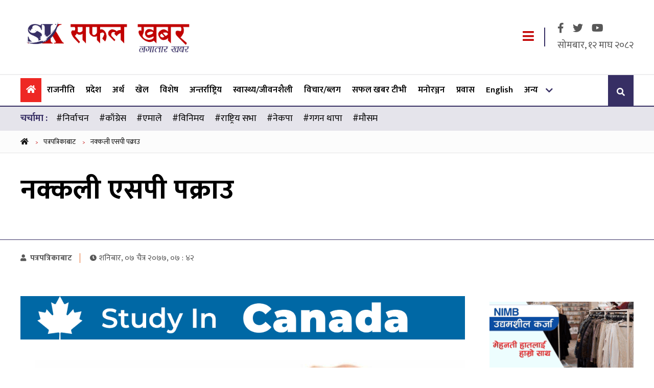

--- FILE ---
content_type: application/javascript
request_url: https://www.safalkhabar.com/frontend/js/jquery.3.5.js
body_size: 37450
content:
/*! jQuery v3.5.0 | (c) JS Foundation and other contributors | jquery.org/license */ ! function (e, t) {
    "use strict";
    "object" == typeof module && "object" == typeof module.exports ? module.exports = e.document ? t(e, !0) : function (e) {
        if (!e.document) throw new Error("jQuery requires a window with a document");
        return t(e)
    } : t(e)
}("undefined" != typeof window ? window : this, function (C, e) {
    "use strict";
    var t = [],
        r = Object.getPrototypeOf,
        s = t.slice,
        g = t.flat ? function (e) {
            return t.flat.call(e)
        } : function (e) {
            return t.concat.apply([], e)
        },
        u = t.push,
        i = t.indexOf,
        n = {},
        o = n.toString,
        v = n.hasOwnProperty,
        a = v.toString,
        l = a.call(Object),
        y = {},
        m = function (e) {
            return "function" == typeof e && "number" != typeof e.nodeType
        },
        x = function (e) {
            return null != e && e === e.window
        },
        E = C.document,
        c = {
            type: !0,
            src: !0,
            nonce: !0,
            noModule: !0
        };

    function b(e, t, n) {
        var r, i, o = (n = n || E).createElement("script");
        if (o.text = e, t)
            for (r in c)(i = t[r] || t.getAttribute && t.getAttribute(r)) && o.setAttribute(r, i);
        n.head.appendChild(o).parentNode.removeChild(o)
    }

    function w(e) {
        return null == e ? e + "" : "object" == typeof e || "function" == typeof e ? n[o.call(e)] || "object" : typeof e
    }
    var f = "3.5.0",
        S = function (e, t) {
            return new S.fn.init(e, t)
        };

    function p(e) {
        var t = !!e && "length" in e && e.length,
            n = w(e);
        return !m(e) && !x(e) && ("array" === n || 0 === t || "number" == typeof t && 0 < t && t - 1 in e)
    }
    S.fn = S.prototype = {
        jquery: f,
        constructor: S,
        length: 0,
        toArray: function () {
            return s.call(this)
        },
        get: function (e) {
            return null == e ? s.call(this) : e < 0 ? this[e + this.length] : this[e]
        },
        pushStack: function (e) {
            var t = S.merge(this.constructor(), e);
            return t.prevObject = this, t
        },
        each: function (e) {
            return S.each(this, e)
        },
        map: function (n) {
            return this.pushStack(S.map(this, function (e, t) {
                return n.call(e, t, e)
            }))
        },
        slice: function () {
            return this.pushStack(s.apply(this, arguments))
        },
        first: function () {
            return this.eq(0)
        },
        last: function () {
            return this.eq(-1)
        },
        even: function () {
            return this.pushStack(S.grep(this, function (e, t) {
                return (t + 1) % 2
            }))
        },
        odd: function () {
            return this.pushStack(S.grep(this, function (e, t) {
                return t % 2
            }))
        },
        eq: function (e) {
            var t = this.length,
                n = +e + (e < 0 ? t : 0);
            return this.pushStack(0 <= n && n < t ? [this[n]] : [])
        },
        end: function () {
            return this.prevObject || this.constructor()
        },
        push: u,
        sort: t.sort,
        splice: t.splice
    }, S.extend = S.fn.extend = function () {
        var e, t, n, r, i, o, a = arguments[0] || {},
            s = 1,
            u = arguments.length,
            l = !1;
        for ("boolean" == typeof a && (l = a, a = arguments[s] || {}, s++), "object" == typeof a || m(a) || (a = {}), s === u && (a = this, s--); s < u; s++)
            if (null != (e = arguments[s]))
                for (t in e) r = e[t], "__proto__" !== t && a !== r && (l && r && (S.isPlainObject(r) || (i = Array.isArray(r))) ? (n = a[t], o = i && !Array.isArray(n) ? [] : i || S.isPlainObject(n) ? n : {}, i = !1, a[t] = S.extend(l, o, r)) : void 0 !== r && (a[t] = r));
        return a
    }, S.extend({
        expando: "jQuery" + (f + Math.random()).replace(/\D/g, ""),
        isReady: !0,
        error: function (e) {
            throw new Error(e)
        },
        noop: function () {},
        isPlainObject: function (e) {
            var t, n;
            return !(!e || "[object Object]" !== o.call(e)) && (!(t = r(e)) || "function" == typeof (n = v.call(t, "constructor") && t.constructor) && a.call(n) === l)
        },
        isEmptyObject: function (e) {
            var t;
            for (t in e) return !1;
            return !0
        },
        globalEval: function (e, t, n) {
            b(e, {
                nonce: t && t.nonce
            }, n)
        },
        each: function (e, t) {
            var n, r = 0;
            if (p(e)) {
                for (n = e.length; r < n; r++)
                    if (!1 === t.call(e[r], r, e[r])) break
            } else
                for (r in e)
                    if (!1 === t.call(e[r], r, e[r])) break;
            return e
        },
        makeArray: function (e, t) {
            var n = t || [];
            return null != e && (p(Object(e)) ? S.merge(n, "string" == typeof e ? [e] : e) : u.call(n, e)), n
        },
        inArray: function (e, t, n) {
            return null == t ? -1 : i.call(t, e, n)
        },
        merge: function (e, t) {
            for (var n = +t.length, r = 0, i = e.length; r < n; r++) e[i++] = t[r];
            return e.length = i, e
        },
        grep: function (e, t, n) {
            for (var r = [], i = 0, o = e.length, a = !n; i < o; i++) !t(e[i], i) !== a && r.push(e[i]);
            return r
        },
        map: function (e, t, n) {
            var r, i, o = 0,
                a = [];
            if (p(e))
                for (r = e.length; o < r; o++) null != (i = t(e[o], o, n)) && a.push(i);
            else
                for (o in e) null != (i = t(e[o], o, n)) && a.push(i);
            return g(a)
        },
        guid: 1,
        support: y
    }), "function" == typeof Symbol && (S.fn[Symbol.iterator] = t[Symbol.iterator]), S.each("Boolean Number String Function Array Date RegExp Object Error Symbol".split(" "), function (e, t) {
        n["[object " + t + "]"] = t.toLowerCase()
    });
    var d = function (n) {
        var e, d, b, o, i, h, f, g, w, u, l, T, C, a, E, v, s, c, y, S = "sizzle" + 1 * new Date,
            p = n.document,
            k = 0,
            r = 0,
            m = ue(),
            x = ue(),
            A = ue(),
            N = ue(),
            D = function (e, t) {
                return e === t && (l = !0), 0
            },
            j = {}.hasOwnProperty,
            t = [],
            q = t.pop,
            L = t.push,
            H = t.push,
            O = t.slice,
            P = function (e, t) {
                for (var n = 0, r = e.length; n < r; n++)
                    if (e[n] === t) return n;
                return -1
            },
            R = "checked|selected|async|autofocus|autoplay|controls|defer|disabled|hidden|ismap|loop|multiple|open|readonly|required|scoped",
            M = "[\\x20\\t\\r\\n\\f]",
            I = "(?:\\\\[\\da-fA-F]{1,6}" + M + "?|\\\\[^\\r\\n\\f]|[\\w-]|[^\0-\\x7f])+",
            W = "\\[" + M + "*(" + I + ")(?:" + M + "*([*^$|!~]?=)" + M + "*(?:'((?:\\\\.|[^\\\\'])*)'|\"((?:\\\\.|[^\\\\\"])*)\"|(" + I + "))|)" + M + "*\\]",
            F = ":(" + I + ")(?:\\((('((?:\\\\.|[^\\\\'])*)'|\"((?:\\\\.|[^\\\\\"])*)\")|((?:\\\\.|[^\\\\()[\\]]|" + W + ")*)|.*)\\)|)",
            B = new RegExp(M + "+", "g"),
            $ = new RegExp("^" + M + "+|((?:^|[^\\\\])(?:\\\\.)*)" + M + "+$", "g"),
            _ = new RegExp("^" + M + "*," + M + "*"),
            z = new RegExp("^" + M + "*([>+~]|" + M + ")" + M + "*"),
            U = new RegExp(M + "|>"),
            X = new RegExp(F),
            V = new RegExp("^" + I + "$"),
            G = {
                ID: new RegExp("^#(" + I + ")"),
                CLASS: new RegExp("^\\.(" + I + ")"),
                TAG: new RegExp("^(" + I + "|[*])"),
                ATTR: new RegExp("^" + W),
                PSEUDO: new RegExp("^" + F),
                CHILD: new RegExp("^:(only|first|last|nth|nth-last)-(child|of-type)(?:\\(" + M + "*(even|odd|(([+-]|)(\\d*)n|)" + M + "*(?:([+-]|)" + M + "*(\\d+)|))" + M + "*\\)|)", "i"),
                bool: new RegExp("^(?:" + R + ")$", "i"),
                needsContext: new RegExp("^" + M + "*[>+~]|:(even|odd|eq|gt|lt|nth|first|last)(?:\\(" + M + "*((?:-\\d)?\\d*)" + M + "*\\)|)(?=[^-]|$)", "i")
            },
            Y = /HTML$/i,
            Q = /^(?:input|select|textarea|button)$/i,
            J = /^h\d$/i,
            K = /^[^{]+\{\s*\[native \w/,
            Z = /^(?:#([\w-]+)|(\w+)|\.([\w-]+))$/,
            ee = /[+~]/,
            te = new RegExp("\\\\[\\da-fA-F]{1,6}" + M + "?|\\\\([^\\r\\n\\f])", "g"),
            ne = function (e, t) {
                var n = "0x" + e.slice(1) - 65536;
                return t || (n < 0 ? String.fromCharCode(n + 65536) : String.fromCharCode(n >> 10 | 55296, 1023 & n | 56320))
            },
            re = /([\0-\x1f\x7f]|^-?\d)|^-$|[^\0-\x1f\x7f-\uFFFF\w-]/g,
            ie = function (e, t) {
                return t ? "\0" === e ? "\ufffd" : e.slice(0, -1) + "\\" + e.charCodeAt(e.length - 1).toString(16) + " " : "\\" + e
            },
            oe = function () {
                T()
            },
            ae = be(function (e) {
                return !0 === e.disabled && "fieldset" === e.nodeName.toLowerCase()
            }, {
                dir: "parentNode",
                next: "legend"
            });
        try {
            H.apply(t = O.call(p.childNodes), p.childNodes), t[p.childNodes.length].nodeType
        } catch (e) {
            H = {
                apply: t.length ? function (e, t) {
                    L.apply(e, O.call(t))
                } : function (e, t) {
                    var n = e.length,
                        r = 0;
                    while (e[n++] = t[r++]);
                    e.length = n - 1
                }
            }
        }

        function se(t, e, n, r) {
            var i, o, a, s, u, l, c, f = e && e.ownerDocument,
                p = e ? e.nodeType : 9;
            if (n = n || [], "string" != typeof t || !t || 1 !== p && 9 !== p && 11 !== p) return n;
            if (!r && (T(e), e = e || C, E)) {
                if (11 !== p && (u = Z.exec(t)))
                    if (i = u[1]) {
                        if (9 === p) {
                            if (!(a = e.getElementById(i))) return n;
                            if (a.id === i) return n.push(a), n
                        } else if (f && (a = f.getElementById(i)) && y(e, a) && a.id === i) return n.push(a), n
                    } else {
                        if (u[2]) return H.apply(n, e.getElementsByTagName(t)), n;
                        if ((i = u[3]) && d.getElementsByClassName && e.getElementsByClassName) return H.apply(n, e.getElementsByClassName(i)), n
                    } if (d.qsa && !N[t + " "] && (!v || !v.test(t)) && (1 !== p || "object" !== e.nodeName.toLowerCase())) {
                    if (c = t, f = e, 1 === p && (U.test(t) || z.test(t))) {
                        (f = ee.test(t) && ye(e.parentNode) || e) === e && d.scope || ((s = e.getAttribute("id")) ? s = s.replace(re, ie) : e.setAttribute("id", s = S)), o = (l = h(t)).length;
                        while (o--) l[o] = (s ? "#" + s : ":scope") + " " + xe(l[o]);
                        c = l.join(",")
                    }
                    try {
                        return H.apply(n, f.querySelectorAll(c)), n
                    } catch (e) {
                        N(t, !0)
                    } finally {
                        s === S && e.removeAttribute("id")
                    }
                }
            }
            return g(t.replace($, "$1"), e, n, r)
        }

        function ue() {
            var r = [];
            return function e(t, n) {
                return r.push(t + " ") > b.cacheLength && delete e[r.shift()], e[t + " "] = n
            }
        }

        function le(e) {
            return e[S] = !0, e
        }

        function ce(e) {
            var t = C.createElement("fieldset");
            try {
                return !!e(t)
            } catch (e) {
                return !1
            } finally {
                t.parentNode && t.parentNode.removeChild(t), t = null
            }
        }

        function fe(e, t) {
            var n = e.split("|"),
                r = n.length;
            while (r--) b.attrHandle[n[r]] = t
        }

        function pe(e, t) {
            var n = t && e,
                r = n && 1 === e.nodeType && 1 === t.nodeType && e.sourceIndex - t.sourceIndex;
            if (r) return r;
            if (n)
                while (n = n.nextSibling)
                    if (n === t) return -1;
            return e ? 1 : -1
        }

        function de(t) {
            return function (e) {
                return "input" === e.nodeName.toLowerCase() && e.type === t
            }
        }

        function he(n) {
            return function (e) {
                var t = e.nodeName.toLowerCase();
                return ("input" === t || "button" === t) && e.type === n
            }
        }

        function ge(t) {
            return function (e) {
                return "form" in e ? e.parentNode && !1 === e.disabled ? "label" in e ? "label" in e.parentNode ? e.parentNode.disabled === t : e.disabled === t : e.isDisabled === t || e.isDisabled !== !t && ae(e) === t : e.disabled === t : "label" in e && e.disabled === t
            }
        }

        function ve(a) {
            return le(function (o) {
                return o = +o, le(function (e, t) {
                    var n, r = a([], e.length, o),
                        i = r.length;
                    while (i--) e[n = r[i]] && (e[n] = !(t[n] = e[n]))
                })
            })
        }

        function ye(e) {
            return e && "undefined" != typeof e.getElementsByTagName && e
        }
        for (e in d = se.support = {}, i = se.isXML = function (e) {
                var t = e.namespaceURI,
                    n = (e.ownerDocument || e).documentElement;
                return !Y.test(t || n && n.nodeName || "HTML")
            }, T = se.setDocument = function (e) {
                var t, n, r = e ? e.ownerDocument || e : p;
                return r != C && 9 === r.nodeType && r.documentElement && (a = (C = r).documentElement, E = !i(C), p != C && (n = C.defaultView) && n.top !== n && (n.addEventListener ? n.addEventListener("unload", oe, !1) : n.attachEvent && n.attachEvent("onunload", oe)), d.scope = ce(function (e) {
                    return a.appendChild(e).appendChild(C.createElement("div")), "undefined" != typeof e.querySelectorAll && !e.querySelectorAll(":scope fieldset div").length
                }), d.attributes = ce(function (e) {
                    return e.className = "i", !e.getAttribute("className")
                }), d.getElementsByTagName = ce(function (e) {
                    return e.appendChild(C.createComment("")), !e.getElementsByTagName("*").length
                }), d.getElementsByClassName = K.test(C.getElementsByClassName), d.getById = ce(function (e) {
                    return a.appendChild(e).id = S, !C.getElementsByName || !C.getElementsByName(S).length
                }), d.getById ? (b.filter.ID = function (e) {
                    var t = e.replace(te, ne);
                    return function (e) {
                        return e.getAttribute("id") === t
                    }
                }, b.find.ID = function (e, t) {
                    if ("undefined" != typeof t.getElementById && E) {
                        var n = t.getElementById(e);
                        return n ? [n] : []
                    }
                }) : (b.filter.ID = function (e) {
                    var n = e.replace(te, ne);
                    return function (e) {
                        var t = "undefined" != typeof e.getAttributeNode && e.getAttributeNode("id");
                        return t && t.value === n
                    }
                }, b.find.ID = function (e, t) {
                    if ("undefined" != typeof t.getElementById && E) {
                        var n, r, i, o = t.getElementById(e);
                        if (o) {
                            if ((n = o.getAttributeNode("id")) && n.value === e) return [o];
                            i = t.getElementsByName(e), r = 0;
                            while (o = i[r++])
                                if ((n = o.getAttributeNode("id")) && n.value === e) return [o]
                        }
                        return []
                    }
                }), b.find.TAG = d.getElementsByTagName ? function (e, t) {
                    return "undefined" != typeof t.getElementsByTagName ? t.getElementsByTagName(e) : d.qsa ? t.querySelectorAll(e) : void 0
                } : function (e, t) {
                    var n, r = [],
                        i = 0,
                        o = t.getElementsByTagName(e);
                    if ("*" === e) {
                        while (n = o[i++]) 1 === n.nodeType && r.push(n);
                        return r
                    }
                    return o
                }, b.find.CLASS = d.getElementsByClassName && function (e, t) {
                    if ("undefined" != typeof t.getElementsByClassName && E) return t.getElementsByClassName(e)
                }, s = [], v = [], (d.qsa = K.test(C.querySelectorAll)) && (ce(function (e) {
                    var t;
                    a.appendChild(e).innerHTML = "<a id='" + S + "'></a><select id='" + S + "-\r\\' msallowcapture=''><option selected=''></option></select>", e.querySelectorAll("[msallowcapture^='']").length && v.push("[*^$]=" + M + "*(?:''|\"\")"), e.querySelectorAll("[selected]").length || v.push("\\[" + M + "*(?:value|" + R + ")"), e.querySelectorAll("[id~=" + S + "-]").length || v.push("~="), (t = C.createElement("input")).setAttribute("name", ""), e.appendChild(t), e.querySelectorAll("[name='']").length || v.push("\\[" + M + "*name" + M + "*=" + M + "*(?:''|\"\")"), e.querySelectorAll(":checked").length || v.push(":checked"), e.querySelectorAll("a#" + S + "+*").length || v.push(".#.+[+~]"), e.querySelectorAll("\\\f"), v.push("[\\r\\n\\f]")
                }), ce(function (e) {
                    e.innerHTML = "<a href='' disabled='disabled'></a><select disabled='disabled'><option/></select>";
                    var t = C.createElement("input");
                    t.setAttribute("type", "hidden"), e.appendChild(t).setAttribute("name", "D"), e.querySelectorAll("[name=d]").length && v.push("name" + M + "*[*^$|!~]?="), 2 !== e.querySelectorAll(":enabled").length && v.push(":enabled", ":disabled"), a.appendChild(e).disabled = !0, 2 !== e.querySelectorAll(":disabled").length && v.push(":enabled", ":disabled"), e.querySelectorAll("*,:x"), v.push(",.*:")
                })), (d.matchesSelector = K.test(c = a.matches || a.webkitMatchesSelector || a.mozMatchesSelector || a.oMatchesSelector || a.msMatchesSelector)) && ce(function (e) {
                    d.disconnectedMatch = c.call(e, "*"), c.call(e, "[s!='']:x"), s.push("!=", F)
                }), v = v.length && new RegExp(v.join("|")), s = s.length && new RegExp(s.join("|")), t = K.test(a.compareDocumentPosition), y = t || K.test(a.contains) ? function (e, t) {
                    var n = 9 === e.nodeType ? e.documentElement : e,
                        r = t && t.parentNode;
                    return e === r || !(!r || 1 !== r.nodeType || !(n.contains ? n.contains(r) : e.compareDocumentPosition && 16 & e.compareDocumentPosition(r)))
                } : function (e, t) {
                    if (t)
                        while (t = t.parentNode)
                            if (t === e) return !0;
                    return !1
                }, D = t ? function (e, t) {
                    if (e === t) return l = !0, 0;
                    var n = !e.compareDocumentPosition - !t.compareDocumentPosition;
                    return n || (1 & (n = (e.ownerDocument || e) == (t.ownerDocument || t) ? e.compareDocumentPosition(t) : 1) || !d.sortDetached && t.compareDocumentPosition(e) === n ? e == C || e.ownerDocument == p && y(p, e) ? -1 : t == C || t.ownerDocument == p && y(p, t) ? 1 : u ? P(u, e) - P(u, t) : 0 : 4 & n ? -1 : 1)
                } : function (e, t) {
                    if (e === t) return l = !0, 0;
                    var n, r = 0,
                        i = e.parentNode,
                        o = t.parentNode,
                        a = [e],
                        s = [t];
                    if (!i || !o) return e == C ? -1 : t == C ? 1 : i ? -1 : o ? 1 : u ? P(u, e) - P(u, t) : 0;
                    if (i === o) return pe(e, t);
                    n = e;
                    while (n = n.parentNode) a.unshift(n);
                    n = t;
                    while (n = n.parentNode) s.unshift(n);
                    while (a[r] === s[r]) r++;
                    return r ? pe(a[r], s[r]) : a[r] == p ? -1 : s[r] == p ? 1 : 0
                }), C
            }, se.matches = function (e, t) {
                return se(e, null, null, t)
            }, se.matchesSelector = function (e, t) {
                if (T(e), d.matchesSelector && E && !N[t + " "] && (!s || !s.test(t)) && (!v || !v.test(t))) try {
                    var n = c.call(e, t);
                    if (n || d.disconnectedMatch || e.document && 11 !== e.document.nodeType) return n
                } catch (e) {
                    N(t, !0)
                }
                return 0 < se(t, C, null, [e]).length
            }, se.contains = function (e, t) {
                return (e.ownerDocument || e) != C && T(e), y(e, t)
            }, se.attr = function (e, t) {
                (e.ownerDocument || e) != C && T(e);
                var n = b.attrHandle[t.toLowerCase()],
                    r = n && j.call(b.attrHandle, t.toLowerCase()) ? n(e, t, !E) : void 0;
                return void 0 !== r ? r : d.attributes || !E ? e.getAttribute(t) : (r = e.getAttributeNode(t)) && r.specified ? r.value : null
            }, se.escape = function (e) {
                return (e + "").replace(re, ie)
            }, se.error = function (e) {
                throw new Error("Syntax error, unrecognized expression: " + e)
            }, se.uniqueSort = function (e) {
                var t, n = [],
                    r = 0,
                    i = 0;
                if (l = !d.detectDuplicates, u = !d.sortStable && e.slice(0), e.sort(D), l) {
                    while (t = e[i++]) t === e[i] && (r = n.push(i));
                    while (r--) e.splice(n[r], 1)
                }
                return u = null, e
            }, o = se.getText = function (e) {
                var t, n = "",
                    r = 0,
                    i = e.nodeType;
                if (i) {
                    if (1 === i || 9 === i || 11 === i) {
                        if ("string" == typeof e.textContent) return e.textContent;
                        for (e = e.firstChild; e; e = e.nextSibling) n += o(e)
                    } else if (3 === i || 4 === i) return e.nodeValue
                } else
                    while (t = e[r++]) n += o(t);
                return n
            }, (b = se.selectors = {
                cacheLength: 50,
                createPseudo: le,
                match: G,
                attrHandle: {},
                find: {},
                relative: {
                    ">": {
                        dir: "parentNode",
                        first: !0
                    },
                    " ": {
                        dir: "parentNode"
                    },
                    "+": {
                        dir: "previousSibling",
                        first: !0
                    },
                    "~": {
                        dir: "previousSibling"
                    }
                },
                preFilter: {
                    ATTR: function (e) {
                        return e[1] = e[1].replace(te, ne), e[3] = (e[3] || e[4] || e[5] || "").replace(te, ne), "~=" === e[2] && (e[3] = " " + e[3] + " "), e.slice(0, 4)
                    },
                    CHILD: function (e) {
                        return e[1] = e[1].toLowerCase(), "nth" === e[1].slice(0, 3) ? (e[3] || se.error(e[0]), e[4] = +(e[4] ? e[5] + (e[6] || 1) : 2 * ("even" === e[3] || "odd" === e[3])), e[5] = +(e[7] + e[8] || "odd" === e[3])) : e[3] && se.error(e[0]), e
                    },
                    PSEUDO: function (e) {
                        var t, n = !e[6] && e[2];
                        return G.CHILD.test(e[0]) ? null : (e[3] ? e[2] = e[4] || e[5] || "" : n && X.test(n) && (t = h(n, !0)) && (t = n.indexOf(")", n.length - t) - n.length) && (e[0] = e[0].slice(0, t), e[2] = n.slice(0, t)), e.slice(0, 3))
                    }
                },
                filter: {
                    TAG: function (e) {
                        var t = e.replace(te, ne).toLowerCase();
                        return "*" === e ? function () {
                            return !0
                        } : function (e) {
                            return e.nodeName && e.nodeName.toLowerCase() === t
                        }
                    },
                    CLASS: function (e) {
                        var t = m[e + " "];
                        return t || (t = new RegExp("(^|" + M + ")" + e + "(" + M + "|$)")) && m(e, function (e) {
                            return t.test("string" == typeof e.className && e.className || "undefined" != typeof e.getAttribute && e.getAttribute("class") || "")
                        })
                    },
                    ATTR: function (n, r, i) {
                        return function (e) {
                            var t = se.attr(e, n);
                            return null == t ? "!=" === r : !r || (t += "", "=" === r ? t === i : "!=" === r ? t !== i : "^=" === r ? i && 0 === t.indexOf(i) : "*=" === r ? i && -1 < t.indexOf(i) : "$=" === r ? i && t.slice(-i.length) === i : "~=" === r ? -1 < (" " + t.replace(B, " ") + " ").indexOf(i) : "|=" === r && (t === i || t.slice(0, i.length + 1) === i + "-"))
                        }
                    },
                    CHILD: function (h, e, t, g, v) {
                        var y = "nth" !== h.slice(0, 3),
                            m = "last" !== h.slice(-4),
                            x = "of-type" === e;
                        return 1 === g && 0 === v ? function (e) {
                            return !!e.parentNode
                        } : function (e, t, n) {
                            var r, i, o, a, s, u, l = y !== m ? "nextSibling" : "previousSibling",
                                c = e.parentNode,
                                f = x && e.nodeName.toLowerCase(),
                                p = !n && !x,
                                d = !1;
                            if (c) {
                                if (y) {
                                    while (l) {
                                        a = e;
                                        while (a = a[l])
                                            if (x ? a.nodeName.toLowerCase() === f : 1 === a.nodeType) return !1;
                                        u = l = "only" === h && !u && "nextSibling"
                                    }
                                    return !0
                                }
                                if (u = [m ? c.firstChild : c.lastChild], m && p) {
                                    d = (s = (r = (i = (o = (a = c)[S] || (a[S] = {}))[a.uniqueID] || (o[a.uniqueID] = {}))[h] || [])[0] === k && r[1]) && r[2], a = s && c.childNodes[s];
                                    while (a = ++s && a && a[l] || (d = s = 0) || u.pop())
                                        if (1 === a.nodeType && ++d && a === e) {
                                            i[h] = [k, s, d];
                                            break
                                        }
                                } else if (p && (d = s = (r = (i = (o = (a = e)[S] || (a[S] = {}))[a.uniqueID] || (o[a.uniqueID] = {}))[h] || [])[0] === k && r[1]), !1 === d)
                                    while (a = ++s && a && a[l] || (d = s = 0) || u.pop())
                                        if ((x ? a.nodeName.toLowerCase() === f : 1 === a.nodeType) && ++d && (p && ((i = (o = a[S] || (a[S] = {}))[a.uniqueID] || (o[a.uniqueID] = {}))[h] = [k, d]), a === e)) break;
                                return (d -= v) === g || d % g == 0 && 0 <= d / g
                            }
                        }
                    },
                    PSEUDO: function (e, o) {
                        var t, a = b.pseudos[e] || b.setFilters[e.toLowerCase()] || se.error("unsupported pseudo: " + e);
                        return a[S] ? a(o) : 1 < a.length ? (t = [e, e, "", o], b.setFilters.hasOwnProperty(e.toLowerCase()) ? le(function (e, t) {
                            var n, r = a(e, o),
                                i = r.length;
                            while (i--) e[n = P(e, r[i])] = !(t[n] = r[i])
                        }) : function (e) {
                            return a(e, 0, t)
                        }) : a
                    }
                },
                pseudos: {
                    not: le(function (e) {
                        var r = [],
                            i = [],
                            s = f(e.replace($, "$1"));
                        return s[S] ? le(function (e, t, n, r) {
                            var i, o = s(e, null, r, []),
                                a = e.length;
                            while (a--)(i = o[a]) && (e[a] = !(t[a] = i))
                        }) : function (e, t, n) {
                            return r[0] = e, s(r, null, n, i), r[0] = null, !i.pop()
                        }
                    }),
                    has: le(function (t) {
                        return function (e) {
                            return 0 < se(t, e).length
                        }
                    }),
                    contains: le(function (t) {
                        return t = t.replace(te, ne),
                            function (e) {
                                return -1 < (e.textContent || o(e)).indexOf(t)
                            }
                    }),
                    lang: le(function (n) {
                        return V.test(n || "") || se.error("unsupported lang: " + n), n = n.replace(te, ne).toLowerCase(),
                            function (e) {
                                var t;
                                do {
                                    if (t = E ? e.lang : e.getAttribute("xml:lang") || e.getAttribute("lang")) return (t = t.toLowerCase()) === n || 0 === t.indexOf(n + "-")
                                } while ((e = e.parentNode) && 1 === e.nodeType);
                                return !1
                            }
                    }),
                    target: function (e) {
                        var t = n.location && n.location.hash;
                        return t && t.slice(1) === e.id
                    },
                    root: function (e) {
                        return e === a
                    },
                    focus: function (e) {
                        return e === C.activeElement && (!C.hasFocus || C.hasFocus()) && !!(e.type || e.href || ~e.tabIndex)
                    },
                    enabled: ge(!1),
                    disabled: ge(!0),
                    checked: function (e) {
                        var t = e.nodeName.toLowerCase();
                        return "input" === t && !!e.checked || "option" === t && !!e.selected
                    },
                    selected: function (e) {
                        return e.parentNode && e.parentNode.selectedIndex, !0 === e.selected
                    },
                    empty: function (e) {
                        for (e = e.firstChild; e; e = e.nextSibling)
                            if (e.nodeType < 6) return !1;
                        return !0
                    },
                    parent: function (e) {
                        return !b.pseudos.empty(e)
                    },
                    header: function (e) {
                        return J.test(e.nodeName)
                    },
                    input: function (e) {
                        return Q.test(e.nodeName)
                    },
                    button: function (e) {
                        var t = e.nodeName.toLowerCase();
                        return "input" === t && "button" === e.type || "button" === t
                    },
                    text: function (e) {
                        var t;
                        return "input" === e.nodeName.toLowerCase() && "text" === e.type && (null == (t = e.getAttribute("type")) || "text" === t.toLowerCase())
                    },
                    first: ve(function () {
                        return [0]
                    }),
                    last: ve(function (e, t) {
                        return [t - 1]
                    }),
                    eq: ve(function (e, t, n) {
                        return [n < 0 ? n + t : n]
                    }),
                    even: ve(function (e, t) {
                        for (var n = 0; n < t; n += 2) e.push(n);
                        return e
                    }),
                    odd: ve(function (e, t) {
                        for (var n = 1; n < t; n += 2) e.push(n);
                        return e
                    }),
                    lt: ve(function (e, t, n) {
                        for (var r = n < 0 ? n + t : t < n ? t : n; 0 <= --r;) e.push(r);
                        return e
                    }),
                    gt: ve(function (e, t, n) {
                        for (var r = n < 0 ? n + t : n; ++r < t;) e.push(r);
                        return e
                    })
                }
            }).pseudos.nth = b.pseudos.eq, {
                radio: !0,
                checkbox: !0,
                file: !0,
                password: !0,
                image: !0
            }) b.pseudos[e] = de(e);
        for (e in {
                submit: !0,
                reset: !0
            }) b.pseudos[e] = he(e);

        function me() {}

        function xe(e) {
            for (var t = 0, n = e.length, r = ""; t < n; t++) r += e[t].value;
            return r
        }

        function be(s, e, t) {
            var u = e.dir,
                l = e.next,
                c = l || u,
                f = t && "parentNode" === c,
                p = r++;
            return e.first ? function (e, t, n) {
                while (e = e[u])
                    if (1 === e.nodeType || f) return s(e, t, n);
                return !1
            } : function (e, t, n) {
                var r, i, o, a = [k, p];
                if (n) {
                    while (e = e[u])
                        if ((1 === e.nodeType || f) && s(e, t, n)) return !0
                } else
                    while (e = e[u])
                        if (1 === e.nodeType || f)
                            if (i = (o = e[S] || (e[S] = {}))[e.uniqueID] || (o[e.uniqueID] = {}), l && l === e.nodeName.toLowerCase()) e = e[u] || e;
                            else {
                                if ((r = i[c]) && r[0] === k && r[1] === p) return a[2] = r[2];
                                if ((i[c] = a)[2] = s(e, t, n)) return !0
                            } return !1
            }
        }

        function we(i) {
            return 1 < i.length ? function (e, t, n) {
                var r = i.length;
                while (r--)
                    if (!i[r](e, t, n)) return !1;
                return !0
            } : i[0]
        }

        function Te(e, t, n, r, i) {
            for (var o, a = [], s = 0, u = e.length, l = null != t; s < u; s++)(o = e[s]) && (n && !n(o, r, i) || (a.push(o), l && t.push(s)));
            return a
        }

        function Ce(d, h, g, v, y, e) {
            return v && !v[S] && (v = Ce(v)), y && !y[S] && (y = Ce(y, e)), le(function (e, t, n, r) {
                var i, o, a, s = [],
                    u = [],
                    l = t.length,
                    c = e || function (e, t, n) {
                        for (var r = 0, i = t.length; r < i; r++) se(e, t[r], n);
                        return n
                    }(h || "*", n.nodeType ? [n] : n, []),
                    f = !d || !e && h ? c : Te(c, s, d, n, r),
                    p = g ? y || (e ? d : l || v) ? [] : t : f;
                if (g && g(f, p, n, r), v) {
                    i = Te(p, u), v(i, [], n, r), o = i.length;
                    while (o--)(a = i[o]) && (p[u[o]] = !(f[u[o]] = a))
                }
                if (e) {
                    if (y || d) {
                        if (y) {
                            i = [], o = p.length;
                            while (o--)(a = p[o]) && i.push(f[o] = a);
                            y(null, p = [], i, r)
                        }
                        o = p.length;
                        while (o--)(a = p[o]) && -1 < (i = y ? P(e, a) : s[o]) && (e[i] = !(t[i] = a))
                    }
                } else p = Te(p === t ? p.splice(l, p.length) : p), y ? y(null, t, p, r) : H.apply(t, p)
            })
        }

        function Ee(e) {
            for (var i, t, n, r = e.length, o = b.relative[e[0].type], a = o || b.relative[" "], s = o ? 1 : 0, u = be(function (e) {
                    return e === i
                }, a, !0), l = be(function (e) {
                    return -1 < P(i, e)
                }, a, !0), c = [function (e, t, n) {
                    var r = !o && (n || t !== w) || ((i = t).nodeType ? u(e, t, n) : l(e, t, n));
                    return i = null, r
                }]; s < r; s++)
                if (t = b.relative[e[s].type]) c = [be(we(c), t)];
                else {
                    if ((t = b.filter[e[s].type].apply(null, e[s].matches))[S]) {
                        for (n = ++s; n < r; n++)
                            if (b.relative[e[n].type]) break;
                        return Ce(1 < s && we(c), 1 < s && xe(e.slice(0, s - 1).concat({
                            value: " " === e[s - 2].type ? "*" : ""
                        })).replace($, "$1"), t, s < n && Ee(e.slice(s, n)), n < r && Ee(e = e.slice(n)), n < r && xe(e))
                    }
                    c.push(t)
                } return we(c)
        }
        return me.prototype = b.filters = b.pseudos, b.setFilters = new me, h = se.tokenize = function (e, t) {
            var n, r, i, o, a, s, u, l = x[e + " "];
            if (l) return t ? 0 : l.slice(0);
            a = e, s = [], u = b.preFilter;
            while (a) {
                for (o in n && !(r = _.exec(a)) || (r && (a = a.slice(r[0].length) || a), s.push(i = [])), n = !1, (r = z.exec(a)) && (n = r.shift(), i.push({
                        value: n,
                        type: r[0].replace($, " ")
                    }), a = a.slice(n.length)), b.filter) !(r = G[o].exec(a)) || u[o] && !(r = u[o](r)) || (n = r.shift(), i.push({
                    value: n,
                    type: o,
                    matches: r
                }), a = a.slice(n.length));
                if (!n) break
            }
            return t ? a.length : a ? se.error(e) : x(e, s).slice(0)
        }, f = se.compile = function (e, t) {
            var n, v, y, m, x, r, i = [],
                o = [],
                a = A[e + " "];
            if (!a) {
                t || (t = h(e)), n = t.length;
                while (n--)(a = Ee(t[n]))[S] ? i.push(a) : o.push(a);
                (a = A(e, (v = o, m = 0 < (y = i).length, x = 0 < v.length, r = function (e, t, n, r, i) {
                    var o, a, s, u = 0,
                        l = "0",
                        c = e && [],
                        f = [],
                        p = w,
                        d = e || x && b.find.TAG("*", i),
                        h = k += null == p ? 1 : Math.random() || .1,
                        g = d.length;
                    for (i && (w = t == C || t || i); l !== g && null != (o = d[l]); l++) {
                        if (x && o) {
                            a = 0, t || o.ownerDocument == C || (T(o), n = !E);
                            while (s = v[a++])
                                if (s(o, t || C, n)) {
                                    r.push(o);
                                    break
                                } i && (k = h)
                        }
                        m && ((o = !s && o) && u--, e && c.push(o))
                    }
                    if (u += l, m && l !== u) {
                        a = 0;
                        while (s = y[a++]) s(c, f, t, n);
                        if (e) {
                            if (0 < u)
                                while (l--) c[l] || f[l] || (f[l] = q.call(r));
                            f = Te(f)
                        }
                        H.apply(r, f), i && !e && 0 < f.length && 1 < u + y.length && se.uniqueSort(r)
                    }
                    return i && (k = h, w = p), c
                }, m ? le(r) : r))).selector = e
            }
            return a
        }, g = se.select = function (e, t, n, r) {
            var i, o, a, s, u, l = "function" == typeof e && e,
                c = !r && h(e = l.selector || e);
            if (n = n || [], 1 === c.length) {
                if (2 < (o = c[0] = c[0].slice(0)).length && "ID" === (a = o[0]).type && 9 === t.nodeType && E && b.relative[o[1].type]) {
                    if (!(t = (b.find.ID(a.matches[0].replace(te, ne), t) || [])[0])) return n;
                    l && (t = t.parentNode), e = e.slice(o.shift().value.length)
                }
                i = G.needsContext.test(e) ? 0 : o.length;
                while (i--) {
                    if (a = o[i], b.relative[s = a.type]) break;
                    if ((u = b.find[s]) && (r = u(a.matches[0].replace(te, ne), ee.test(o[0].type) && ye(t.parentNode) || t))) {
                        if (o.splice(i, 1), !(e = r.length && xe(o))) return H.apply(n, r), n;
                        break
                    }
                }
            }
            return (l || f(e, c))(r, t, !E, n, !t || ee.test(e) && ye(t.parentNode) || t), n
        }, d.sortStable = S.split("").sort(D).join("") === S, d.detectDuplicates = !!l, T(), d.sortDetached = ce(function (e) {
            return 1 & e.compareDocumentPosition(C.createElement("fieldset"))
        }), ce(function (e) {
            return e.innerHTML = "<a href='#'></a>", "#" === e.firstChild.getAttribute("href")
        }) || fe("type|href|height|width", function (e, t, n) {
            if (!n) return e.getAttribute(t, "type" === t.toLowerCase() ? 1 : 2)
        }), d.attributes && ce(function (e) {
            return e.innerHTML = "<input/>", e.firstChild.setAttribute("value", ""), "" === e.firstChild.getAttribute("value")
        }) || fe("value", function (e, t, n) {
            if (!n && "input" === e.nodeName.toLowerCase()) return e.defaultValue
        }), ce(function (e) {
            return null == e.getAttribute("disabled")
        }) || fe(R, function (e, t, n) {
            var r;
            if (!n) return !0 === e[t] ? t.toLowerCase() : (r = e.getAttributeNode(t)) && r.specified ? r.value : null
        }), se
    }(C);
    S.find = d, S.expr = d.selectors, S.expr[":"] = S.expr.pseudos, S.uniqueSort = S.unique = d.uniqueSort, S.text = d.getText, S.isXMLDoc = d.isXML, S.contains = d.contains, S.escapeSelector = d.escape;
    var h = function (e, t, n) {
            var r = [],
                i = void 0 !== n;
            while ((e = e[t]) && 9 !== e.nodeType)
                if (1 === e.nodeType) {
                    if (i && S(e).is(n)) break;
                    r.push(e)
                } return r
        },
        T = function (e, t) {
            for (var n = []; e; e = e.nextSibling) 1 === e.nodeType && e !== t && n.push(e);
            return n
        },
        k = S.expr.match.needsContext;

    function A(e, t) {
        return e.nodeName && e.nodeName.toLowerCase() === t.toLowerCase()
    }
    var N = /^<([a-z][^\/\0>:\x20\t\r\n\f]*)[\x20\t\r\n\f]*\/?>(?:<\/\1>|)$/i;

    function D(e, n, r) {
        return m(n) ? S.grep(e, function (e, t) {
            return !!n.call(e, t, e) !== r
        }) : n.nodeType ? S.grep(e, function (e) {
            return e === n !== r
        }) : "string" != typeof n ? S.grep(e, function (e) {
            return -1 < i.call(n, e) !== r
        }) : S.filter(n, e, r)
    }
    S.filter = function (e, t, n) {
        var r = t[0];
        return n && (e = ":not(" + e + ")"), 1 === t.length && 1 === r.nodeType ? S.find.matchesSelector(r, e) ? [r] : [] : S.find.matches(e, S.grep(t, function (e) {
            return 1 === e.nodeType
        }))
    }, S.fn.extend({
        find: function (e) {
            var t, n, r = this.length,
                i = this;
            if ("string" != typeof e) return this.pushStack(S(e).filter(function () {
                for (t = 0; t < r; t++)
                    if (S.contains(i[t], this)) return !0
            }));
            for (n = this.pushStack([]), t = 0; t < r; t++) S.find(e, i[t], n);
            return 1 < r ? S.uniqueSort(n) : n
        },
        filter: function (e) {
            return this.pushStack(D(this, e || [], !1))
        },
        not: function (e) {
            return this.pushStack(D(this, e || [], !0))
        },
        is: function (e) {
            return !!D(this, "string" == typeof e && k.test(e) ? S(e) : e || [], !1).length
        }
    });
    var j, q = /^(?:\s*(<[\w\W]+>)[^>]*|#([\w-]+))$/;
    (S.fn.init = function (e, t, n) {
        var r, i;
        if (!e) return this;
        if (n = n || j, "string" == typeof e) {
            if (!(r = "<" === e[0] && ">" === e[e.length - 1] && 3 <= e.length ? [null, e, null] : q.exec(e)) || !r[1] && t) return !t || t.jquery ? (t || n).find(e) : this.constructor(t).find(e);
            if (r[1]) {
                if (t = t instanceof S ? t[0] : t, S.merge(this, S.parseHTML(r[1], t && t.nodeType ? t.ownerDocument || t : E, !0)), N.test(r[1]) && S.isPlainObject(t))
                    for (r in t) m(this[r]) ? this[r](t[r]) : this.attr(r, t[r]);
                return this
            }
            return (i = E.getElementById(r[2])) && (this[0] = i, this.length = 1), this
        }
        return e.nodeType ? (this[0] = e, this.length = 1, this) : m(e) ? void 0 !== n.ready ? n.ready(e) : e(S) : S.makeArray(e, this)
    }).prototype = S.fn, j = S(E);
    var L = /^(?:parents|prev(?:Until|All))/,
        H = {
            children: !0,
            contents: !0,
            next: !0,
            prev: !0
        };

    function O(e, t) {
        while ((e = e[t]) && 1 !== e.nodeType);
        return e
    }
    S.fn.extend({
        has: function (e) {
            var t = S(e, this),
                n = t.length;
            return this.filter(function () {
                for (var e = 0; e < n; e++)
                    if (S.contains(this, t[e])) return !0
            })
        },
        closest: function (e, t) {
            var n, r = 0,
                i = this.length,
                o = [],
                a = "string" != typeof e && S(e);
            if (!k.test(e))
                for (; r < i; r++)
                    for (n = this[r]; n && n !== t; n = n.parentNode)
                        if (n.nodeType < 11 && (a ? -1 < a.index(n) : 1 === n.nodeType && S.find.matchesSelector(n, e))) {
                            o.push(n);
                            break
                        } return this.pushStack(1 < o.length ? S.uniqueSort(o) : o)
        },
        index: function (e) {
            return e ? "string" == typeof e ? i.call(S(e), this[0]) : i.call(this, e.jquery ? e[0] : e) : this[0] && this[0].parentNode ? this.first().prevAll().length : -1
        },
        add: function (e, t) {
            return this.pushStack(S.uniqueSort(S.merge(this.get(), S(e, t))))
        },
        addBack: function (e) {
            return this.add(null == e ? this.prevObject : this.prevObject.filter(e))
        }
    }), S.each({
        parent: function (e) {
            var t = e.parentNode;
            return t && 11 !== t.nodeType ? t : null
        },
        parents: function (e) {
            return h(e, "parentNode")
        },
        parentsUntil: function (e, t, n) {
            return h(e, "parentNode", n)
        },
        next: function (e) {
            return O(e, "nextSibling")
        },
        prev: function (e) {
            return O(e, "previousSibling")
        },
        nextAll: function (e) {
            return h(e, "nextSibling")
        },
        prevAll: function (e) {
            return h(e, "previousSibling")
        },
        nextUntil: function (e, t, n) {
            return h(e, "nextSibling", n)
        },
        prevUntil: function (e, t, n) {
            return h(e, "previousSibling", n)
        },
        siblings: function (e) {
            return T((e.parentNode || {}).firstChild, e)
        },
        children: function (e) {
            return T(e.firstChild)
        },
        contents: function (e) {
            return null != e.contentDocument && r(e.contentDocument) ? e.contentDocument : (A(e, "template") && (e = e.content || e), S.merge([], e.childNodes))
        }
    }, function (r, i) {
        S.fn[r] = function (e, t) {
            var n = S.map(this, i, e);
            return "Until" !== r.slice(-5) && (t = e), t && "string" == typeof t && (n = S.filter(t, n)), 1 < this.length && (H[r] || S.uniqueSort(n), L.test(r) && n.reverse()), this.pushStack(n)
        }
    });
    var P = /[^\x20\t\r\n\f]+/g;

    function R(e) {
        return e
    }

    function M(e) {
        throw e
    }

    function I(e, t, n, r) {
        var i;
        try {
            e && m(i = e.promise) ? i.call(e).done(t).fail(n) : e && m(i = e.then) ? i.call(e, t, n) : t.apply(void 0, [e].slice(r))
        } catch (e) {
            n.apply(void 0, [e])
        }
    }
    S.Callbacks = function (r) {
        var e, n;
        r = "string" == typeof r ? (e = r, n = {}, S.each(e.match(P) || [], function (e, t) {
            n[t] = !0
        }), n) : S.extend({}, r);
        var i, t, o, a, s = [],
            u = [],
            l = -1,
            c = function () {
                for (a = a || r.once, o = i = !0; u.length; l = -1) {
                    t = u.shift();
                    while (++l < s.length) !1 === s[l].apply(t[0], t[1]) && r.stopOnFalse && (l = s.length, t = !1)
                }
                r.memory || (t = !1), i = !1, a && (s = t ? [] : "")
            },
            f = {
                add: function () {
                    return s && (t && !i && (l = s.length - 1, u.push(t)), function n(e) {
                        S.each(e, function (e, t) {
                            m(t) ? r.unique && f.has(t) || s.push(t) : t && t.length && "string" !== w(t) && n(t)
                        })
                    }(arguments), t && !i && c()), this
                },
                remove: function () {
                    return S.each(arguments, function (e, t) {
                        var n;
                        while (-1 < (n = S.inArray(t, s, n))) s.splice(n, 1), n <= l && l--
                    }), this
                },
                has: function (e) {
                    return e ? -1 < S.inArray(e, s) : 0 < s.length
                },
                empty: function () {
                    return s && (s = []), this
                },
                disable: function () {
                    return a = u = [], s = t = "", this
                },
                disabled: function () {
                    return !s
                },
                lock: function () {
                    return a = u = [], t || i || (s = t = ""), this
                },
                locked: function () {
                    return !!a
                },
                fireWith: function (e, t) {
                    return a || (t = [e, (t = t || []).slice ? t.slice() : t], u.push(t), i || c()), this
                },
                fire: function () {
                    return f.fireWith(this, arguments), this
                },
                fired: function () {
                    return !!o
                }
            };
        return f
    }, S.extend({
        Deferred: function (e) {
            var o = [
                    ["notify", "progress", S.Callbacks("memory"), S.Callbacks("memory"), 2],
                    ["resolve", "done", S.Callbacks("once memory"), S.Callbacks("once memory"), 0, "resolved"],
                    ["reject", "fail", S.Callbacks("once memory"), S.Callbacks("once memory"), 1, "rejected"]
                ],
                i = "pending",
                a = {
                    state: function () {
                        return i
                    },
                    always: function () {
                        return s.done(arguments).fail(arguments), this
                    },
                    "catch": function (e) {
                        return a.then(null, e)
                    },
                    pipe: function () {
                        var i = arguments;
                        return S.Deferred(function (r) {
                            S.each(o, function (e, t) {
                                var n = m(i[t[4]]) && i[t[4]];
                                s[t[1]](function () {
                                    var e = n && n.apply(this, arguments);
                                    e && m(e.promise) ? e.promise().progress(r.notify).done(r.resolve).fail(r.reject) : r[t[0] + "With"](this, n ? [e] : arguments)
                                })
                            }), i = null
                        }).promise()
                    },
                    then: function (t, n, r) {
                        var u = 0;

                        function l(i, o, a, s) {
                            return function () {
                                var n = this,
                                    r = arguments,
                                    e = function () {
                                        var e, t;
                                        if (!(i < u)) {
                                            if ((e = a.apply(n, r)) === o.promise()) throw new TypeError("Thenable self-resolution");
                                            t = e && ("object" == typeof e || "function" == typeof e) && e.then, m(t) ? s ? t.call(e, l(u, o, R, s), l(u, o, M, s)) : (u++, t.call(e, l(u, o, R, s), l(u, o, M, s), l(u, o, R, o.notifyWith))) : (a !== R && (n = void 0, r = [e]), (s || o.resolveWith)(n, r))
                                        }
                                    },
                                    t = s ? e : function () {
                                        try {
                                            e()
                                        } catch (e) {
                                            S.Deferred.exceptionHook && S.Deferred.exceptionHook(e, t.stackTrace), u <= i + 1 && (a !== M && (n = void 0, r = [e]), o.rejectWith(n, r))
                                        }
                                    };
                                i ? t() : (S.Deferred.getStackHook && (t.stackTrace = S.Deferred.getStackHook()), C.setTimeout(t))
                            }
                        }
                        return S.Deferred(function (e) {
                            o[0][3].add(l(0, e, m(r) ? r : R, e.notifyWith)), o[1][3].add(l(0, e, m(t) ? t : R)), o[2][3].add(l(0, e, m(n) ? n : M))
                        }).promise()
                    },
                    promise: function (e) {
                        return null != e ? S.extend(e, a) : a
                    }
                },
                s = {};
            return S.each(o, function (e, t) {
                var n = t[2],
                    r = t[5];
                a[t[1]] = n.add, r && n.add(function () {
                    i = r
                }, o[3 - e][2].disable, o[3 - e][3].disable, o[0][2].lock, o[0][3].lock), n.add(t[3].fire), s[t[0]] = function () {
                    return s[t[0] + "With"](this === s ? void 0 : this, arguments), this
                }, s[t[0] + "With"] = n.fireWith
            }), a.promise(s), e && e.call(s, s), s
        },
        when: function (e) {
            var n = arguments.length,
                t = n,
                r = Array(t),
                i = s.call(arguments),
                o = S.Deferred(),
                a = function (t) {
                    return function (e) {
                        r[t] = this, i[t] = 1 < arguments.length ? s.call(arguments) : e, --n || o.resolveWith(r, i)
                    }
                };
            if (n <= 1 && (I(e, o.done(a(t)).resolve, o.reject, !n), "pending" === o.state() || m(i[t] && i[t].then))) return o.then();
            while (t--) I(i[t], a(t), o.reject);
            return o.promise()
        }
    });
    var W = /^(Eval|Internal|Range|Reference|Syntax|Type|URI)Error$/;
    S.Deferred.exceptionHook = function (e, t) {
        C.console && C.console.warn && e && W.test(e.name) && C.console.warn("jQuery.Deferred exception: " + e.message, e.stack, t)
    }, S.readyException = function (e) {
        C.setTimeout(function () {
            throw e
        })
    };
    var F = S.Deferred();

    function B() {
        E.removeEventListener("DOMContentLoaded", B), C.removeEventListener("load", B), S.ready()
    }
    S.fn.ready = function (e) {
        return F.then(e)["catch"](function (e) {
            S.readyException(e)
        }), this
    }, S.extend({
        isReady: !1,
        readyWait: 1,
        ready: function (e) {
            (!0 === e ? --S.readyWait : S.isReady) || (S.isReady = !0) !== e && 0 < --S.readyWait || F.resolveWith(E, [S])
        }
    }), S.ready.then = F.then, "complete" === E.readyState || "loading" !== E.readyState && !E.documentElement.doScroll ? C.setTimeout(S.ready) : (E.addEventListener("DOMContentLoaded", B), C.addEventListener("load", B));
    var $ = function (e, t, n, r, i, o, a) {
            var s = 0,
                u = e.length,
                l = null == n;
            if ("object" === w(n))
                for (s in i = !0, n) $(e, t, s, n[s], !0, o, a);
            else if (void 0 !== r && (i = !0, m(r) || (a = !0), l && (a ? (t.call(e, r), t = null) : (l = t, t = function (e, t, n) {
                    return l.call(S(e), n)
                })), t))
                for (; s < u; s++) t(e[s], n, a ? r : r.call(e[s], s, t(e[s], n)));
            return i ? e : l ? t.call(e) : u ? t(e[0], n) : o
        },
        _ = /^-ms-/,
        z = /-([a-z])/g;

    function U(e, t) {
        return t.toUpperCase()
    }

    function X(e) {
        return e.replace(_, "ms-").replace(z, U)
    }
    var V = function (e) {
        return 1 === e.nodeType || 9 === e.nodeType || !+e.nodeType
    };

    function G() {
        this.expando = S.expando + G.uid++
    }
    G.uid = 1, G.prototype = {
        cache: function (e) {
            var t = e[this.expando];
            return t || (t = Object.create(null), V(e) && (e.nodeType ? e[this.expando] = t : Object.defineProperty(e, this.expando, {
                value: t,
                configurable: !0
            }))), t
        },
        set: function (e, t, n) {
            var r, i = this.cache(e);
            if ("string" == typeof t) i[X(t)] = n;
            else
                for (r in t) i[X(r)] = t[r];
            return i
        },
        get: function (e, t) {
            return void 0 === t ? this.cache(e) : e[this.expando] && e[this.expando][X(t)]
        },
        access: function (e, t, n) {
            return void 0 === t || t && "string" == typeof t && void 0 === n ? this.get(e, t) : (this.set(e, t, n), void 0 !== n ? n : t)
        },
        remove: function (e, t) {
            var n, r = e[this.expando];
            if (void 0 !== r) {
                if (void 0 !== t) {
                    n = (t = Array.isArray(t) ? t.map(X) : (t = X(t)) in r ? [t] : t.match(P) || []).length;
                    while (n--) delete r[t[n]]
                }(void 0 === t || S.isEmptyObject(r)) && (e.nodeType ? e[this.expando] = void 0 : delete e[this.expando])
            }
        },
        hasData: function (e) {
            var t = e[this.expando];
            return void 0 !== t && !S.isEmptyObject(t)
        }
    };
    var Y = new G,
        Q = new G,
        J = /^(?:\{[\w\W]*\}|\[[\w\W]*\])$/,
        K = /[A-Z]/g;

    function Z(e, t, n) {
        var r, i;
        if (void 0 === n && 1 === e.nodeType)
            if (r = "data-" + t.replace(K, "-$&").toLowerCase(), "string" == typeof (n = e.getAttribute(r))) {
                try {
                    n = "true" === (i = n) || "false" !== i && ("null" === i ? null : i === +i + "" ? +i : J.test(i) ? JSON.parse(i) : i)
                } catch (e) {}
                Q.set(e, t, n)
            } else n = void 0;
        return n
    }
    S.extend({
        hasData: function (e) {
            return Q.hasData(e) || Y.hasData(e)
        },
        data: function (e, t, n) {
            return Q.access(e, t, n)
        },
        removeData: function (e, t) {
            Q.remove(e, t)
        },
        _data: function (e, t, n) {
            return Y.access(e, t, n)
        },
        _removeData: function (e, t) {
            Y.remove(e, t)
        }
    }), S.fn.extend({
        data: function (n, e) {
            var t, r, i, o = this[0],
                a = o && o.attributes;
            if (void 0 === n) {
                if (this.length && (i = Q.get(o), 1 === o.nodeType && !Y.get(o, "hasDataAttrs"))) {
                    t = a.length;
                    while (t--) a[t] && 0 === (r = a[t].name).indexOf("data-") && (r = X(r.slice(5)), Z(o, r, i[r]));
                    Y.set(o, "hasDataAttrs", !0)
                }
                return i
            }
            return "object" == typeof n ? this.each(function () {
                Q.set(this, n)
            }) : $(this, function (e) {
                var t;
                if (o && void 0 === e) return void 0 !== (t = Q.get(o, n)) ? t : void 0 !== (t = Z(o, n)) ? t : void 0;
                this.each(function () {
                    Q.set(this, n, e)
                })
            }, null, e, 1 < arguments.length, null, !0)
        },
        removeData: function (e) {
            return this.each(function () {
                Q.remove(this, e)
            })
        }
    }), S.extend({
        queue: function (e, t, n) {
            var r;
            if (e) return t = (t || "fx") + "queue", r = Y.get(e, t), n && (!r || Array.isArray(n) ? r = Y.access(e, t, S.makeArray(n)) : r.push(n)), r || []
        },
        dequeue: function (e, t) {
            t = t || "fx";
            var n = S.queue(e, t),
                r = n.length,
                i = n.shift(),
                o = S._queueHooks(e, t);
            "inprogress" === i && (i = n.shift(), r--), i && ("fx" === t && n.unshift("inprogress"), delete o.stop, i.call(e, function () {
                S.dequeue(e, t)
            }, o)), !r && o && o.empty.fire()
        },
        _queueHooks: function (e, t) {
            var n = t + "queueHooks";
            return Y.get(e, n) || Y.access(e, n, {
                empty: S.Callbacks("once memory").add(function () {
                    Y.remove(e, [t + "queue", n])
                })
            })
        }
    }), S.fn.extend({
        queue: function (t, n) {
            var e = 2;
            return "string" != typeof t && (n = t, t = "fx", e--), arguments.length < e ? S.queue(this[0], t) : void 0 === n ? this : this.each(function () {
                var e = S.queue(this, t, n);
                S._queueHooks(this, t), "fx" === t && "inprogress" !== e[0] && S.dequeue(this, t)
            })
        },
        dequeue: function (e) {
            return this.each(function () {
                S.dequeue(this, e)
            })
        },
        clearQueue: function (e) {
            return this.queue(e || "fx", [])
        },
        promise: function (e, t) {
            var n, r = 1,
                i = S.Deferred(),
                o = this,
                a = this.length,
                s = function () {
                    --r || i.resolveWith(o, [o])
                };
            "string" != typeof e && (t = e, e = void 0), e = e || "fx";
            while (a--)(n = Y.get(o[a], e + "queueHooks")) && n.empty && (r++, n.empty.add(s));
            return s(), i.promise(t)
        }
    });
    var ee = /[+-]?(?:\d*\.|)\d+(?:[eE][+-]?\d+|)/.source,
        te = new RegExp("^(?:([+-])=|)(" + ee + ")([a-z%]*)$", "i"),
        ne = ["Top", "Right", "Bottom", "Left"],
        re = E.documentElement,
        ie = function (e) {
            return S.contains(e.ownerDocument, e)
        },
        oe = {
            composed: !0
        };
    re.getRootNode && (ie = function (e) {
        return S.contains(e.ownerDocument, e) || e.getRootNode(oe) === e.ownerDocument
    });
    var ae = function (e, t) {
        return "none" === (e = t || e).style.display || "" === e.style.display && ie(e) && "none" === S.css(e, "display")
    };

    function se(e, t, n, r) {
        var i, o, a = 20,
            s = r ? function () {
                return r.cur()
            } : function () {
                return S.css(e, t, "")
            },
            u = s(),
            l = n && n[3] || (S.cssNumber[t] ? "" : "px"),
            c = e.nodeType && (S.cssNumber[t] || "px" !== l && +u) && te.exec(S.css(e, t));
        if (c && c[3] !== l) {
            u /= 2, l = l || c[3], c = +u || 1;
            while (a--) S.style(e, t, c + l), (1 - o) * (1 - (o = s() / u || .5)) <= 0 && (a = 0), c /= o;
            c *= 2, S.style(e, t, c + l), n = n || []
        }
        return n && (c = +c || +u || 0, i = n[1] ? c + (n[1] + 1) * n[2] : +n[2], r && (r.unit = l, r.start = c, r.end = i)), i
    }
    var ue = {};

    function le(e, t) {
        for (var n, r, i, o, a, s, u, l = [], c = 0, f = e.length; c < f; c++)(r = e[c]).style && (n = r.style.display, t ? ("none" === n && (l[c] = Y.get(r, "display") || null, l[c] || (r.style.display = "")), "" === r.style.display && ae(r) && (l[c] = (u = a = o = void 0, a = (i = r).ownerDocument, s = i.nodeName, (u = ue[s]) || (o = a.body.appendChild(a.createElement(s)), u = S.css(o, "display"), o.parentNode.removeChild(o), "none" === u && (u = "block"), ue[s] = u)))) : "none" !== n && (l[c] = "none", Y.set(r, "display", n)));
        for (c = 0; c < f; c++) null != l[c] && (e[c].style.display = l[c]);
        return e
    }
    S.fn.extend({
        show: function () {
            return le(this, !0)
        },
        hide: function () {
            return le(this)
        },
        toggle: function (e) {
            return "boolean" == typeof e ? e ? this.show() : this.hide() : this.each(function () {
                ae(this) ? S(this).show() : S(this).hide()
            })
        }
    });
    var ce, fe, pe = /^(?:checkbox|radio)$/i,
        de = /<([a-z][^\/\0>\x20\t\r\n\f]*)/i,
        he = /^$|^module$|\/(?:java|ecma)script/i;
    ce = E.createDocumentFragment().appendChild(E.createElement("div")), (fe = E.createElement("input")).setAttribute("type", "radio"), fe.setAttribute("checked", "checked"), fe.setAttribute("name", "t"), ce.appendChild(fe), y.checkClone = ce.cloneNode(!0).cloneNode(!0).lastChild.checked, ce.innerHTML = "<textarea>x</textarea>", y.noCloneChecked = !!ce.cloneNode(!0).lastChild.defaultValue, ce.innerHTML = "<option></option>", y.option = !!ce.lastChild;
    var ge = {
        thead: [1, "<table>", "</table>"],
        col: [2, "<table><colgroup>", "</colgroup></table>"],
        tr: [2, "<table><tbody>", "</tbody></table>"],
        td: [3, "<table><tbody><tr>", "</tr></tbody></table>"],
        _default: [0, "", ""]
    };

    function ve(e, t) {
        var n;
        return n = "undefined" != typeof e.getElementsByTagName ? e.getElementsByTagName(t || "*") : "undefined" != typeof e.querySelectorAll ? e.querySelectorAll(t || "*") : [], void 0 === t || t && A(e, t) ? S.merge([e], n) : n
    }

    function ye(e, t) {
        for (var n = 0, r = e.length; n < r; n++) Y.set(e[n], "globalEval", !t || Y.get(t[n], "globalEval"))
    }
    ge.tbody = ge.tfoot = ge.colgroup = ge.caption = ge.thead, ge.th = ge.td, y.option || (ge.optgroup = ge.option = [1, "<select multiple='multiple'>", "</select>"]);
    var me = /<|&#?\w+;/;

    function xe(e, t, n, r, i) {
        for (var o, a, s, u, l, c, f = t.createDocumentFragment(), p = [], d = 0, h = e.length; d < h; d++)
            if ((o = e[d]) || 0 === o)
                if ("object" === w(o)) S.merge(p, o.nodeType ? [o] : o);
                else if (me.test(o)) {
            a = a || f.appendChild(t.createElement("div")), s = (de.exec(o) || ["", ""])[1].toLowerCase(), u = ge[s] || ge._default, a.innerHTML = u[1] + S.htmlPrefilter(o) + u[2], c = u[0];
            while (c--) a = a.lastChild;
            S.merge(p, a.childNodes), (a = f.firstChild).textContent = ""
        } else p.push(t.createTextNode(o));
        f.textContent = "", d = 0;
        while (o = p[d++])
            if (r && -1 < S.inArray(o, r)) i && i.push(o);
            else if (l = ie(o), a = ve(f.appendChild(o), "script"), l && ye(a), n) {
            c = 0;
            while (o = a[c++]) he.test(o.type || "") && n.push(o)
        }
        return f
    }
    var be = /^key/,
        we = /^(?:mouse|pointer|contextmenu|drag|drop)|click/,
        Te = /^([^.]*)(?:\.(.+)|)/;

    function Ce() {
        return !0
    }

    function Ee() {
        return !1
    }

    function Se(e, t) {
        return e === function () {
            try {
                return E.activeElement
            } catch (e) {}
        }() == ("focus" === t)
    }

    function ke(e, t, n, r, i, o) {
        var a, s;
        if ("object" == typeof t) {
            for (s in "string" != typeof n && (r = r || n, n = void 0), t) ke(e, s, n, r, t[s], o);
            return e
        }
        if (null == r && null == i ? (i = n, r = n = void 0) : null == i && ("string" == typeof n ? (i = r, r = void 0) : (i = r, r = n, n = void 0)), !1 === i) i = Ee;
        else if (!i) return e;
        return 1 === o && (a = i, (i = function (e) {
            return S().off(e), a.apply(this, arguments)
        }).guid = a.guid || (a.guid = S.guid++)), e.each(function () {
            S.event.add(this, t, i, r, n)
        })
    }

    function Ae(e, i, o) {
        o ? (Y.set(e, i, !1), S.event.add(e, i, {
            namespace: !1,
            handler: function (e) {
                var t, n, r = Y.get(this, i);
                if (1 & e.isTrigger && this[i]) {
                    if (r.length)(S.event.special[i] || {}).delegateType && e.stopPropagation();
                    else if (r = s.call(arguments), Y.set(this, i, r), t = o(this, i), this[i](), r !== (n = Y.get(this, i)) || t ? Y.set(this, i, !1) : n = {}, r !== n) return e.stopImmediatePropagation(), e.preventDefault(), n.value
                } else r.length && (Y.set(this, i, {
                    value: S.event.trigger(S.extend(r[0], S.Event.prototype), r.slice(1), this)
                }), e.stopImmediatePropagation())
            }
        })) : void 0 === Y.get(e, i) && S.event.add(e, i, Ce)
    }
    S.event = {
        global: {},
        add: function (t, e, n, r, i) {
            var o, a, s, u, l, c, f, p, d, h, g, v = Y.get(t);
            if (V(t)) {
                n.handler && (n = (o = n).handler, i = o.selector), i && S.find.matchesSelector(re, i), n.guid || (n.guid = S.guid++), (u = v.events) || (u = v.events = Object.create(null)), (a = v.handle) || (a = v.handle = function (e) {
                    return "undefined" != typeof S && S.event.triggered !== e.type ? S.event.dispatch.apply(t, arguments) : void 0
                }), l = (e = (e || "").match(P) || [""]).length;
                while (l--) d = g = (s = Te.exec(e[l]) || [])[1], h = (s[2] || "").split(".").sort(), d && (f = S.event.special[d] || {}, d = (i ? f.delegateType : f.bindType) || d, f = S.event.special[d] || {}, c = S.extend({
                    type: d,
                    origType: g,
                    data: r,
                    handler: n,
                    guid: n.guid,
                    selector: i,
                    needsContext: i && S.expr.match.needsContext.test(i),
                    namespace: h.join(".")
                }, o), (p = u[d]) || ((p = u[d] = []).delegateCount = 0, f.setup && !1 !== f.setup.call(t, r, h, a) || t.addEventListener && t.addEventListener(d, a)), f.add && (f.add.call(t, c), c.handler.guid || (c.handler.guid = n.guid)), i ? p.splice(p.delegateCount++, 0, c) : p.push(c), S.event.global[d] = !0)
            }
        },
        remove: function (e, t, n, r, i) {
            var o, a, s, u, l, c, f, p, d, h, g, v = Y.hasData(e) && Y.get(e);
            if (v && (u = v.events)) {
                l = (t = (t || "").match(P) || [""]).length;
                while (l--)
                    if (d = g = (s = Te.exec(t[l]) || [])[1], h = (s[2] || "").split(".").sort(), d) {
                        f = S.event.special[d] || {}, p = u[d = (r ? f.delegateType : f.bindType) || d] || [], s = s[2] && new RegExp("(^|\\.)" + h.join("\\.(?:.*\\.|)") + "(\\.|$)"), a = o = p.length;
                        while (o--) c = p[o], !i && g !== c.origType || n && n.guid !== c.guid || s && !s.test(c.namespace) || r && r !== c.selector && ("**" !== r || !c.selector) || (p.splice(o, 1), c.selector && p.delegateCount--, f.remove && f.remove.call(e, c));
                        a && !p.length && (f.teardown && !1 !== f.teardown.call(e, h, v.handle) || S.removeEvent(e, d, v.handle), delete u[d])
                    } else
                        for (d in u) S.event.remove(e, d + t[l], n, r, !0);
                S.isEmptyObject(u) && Y.remove(e, "handle events")
            }
        },
        dispatch: function (e) {
            var t, n, r, i, o, a, s = new Array(arguments.length),
                u = S.event.fix(e),
                l = (Y.get(this, "events") || Object.create(null))[u.type] || [],
                c = S.event.special[u.type] || {};
            for (s[0] = u, t = 1; t < arguments.length; t++) s[t] = arguments[t];
            if (u.delegateTarget = this, !c.preDispatch || !1 !== c.preDispatch.call(this, u)) {
                a = S.event.handlers.call(this, u, l), t = 0;
                while ((i = a[t++]) && !u.isPropagationStopped()) {
                    u.currentTarget = i.elem, n = 0;
                    while ((o = i.handlers[n++]) && !u.isImmediatePropagationStopped()) u.rnamespace && !1 !== o.namespace && !u.rnamespace.test(o.namespace) || (u.handleObj = o, u.data = o.data, void 0 !== (r = ((S.event.special[o.origType] || {}).handle || o.handler).apply(i.elem, s)) && !1 === (u.result = r) && (u.preventDefault(), u.stopPropagation()))
                }
                return c.postDispatch && c.postDispatch.call(this, u), u.result
            }
        },
        handlers: function (e, t) {
            var n, r, i, o, a, s = [],
                u = t.delegateCount,
                l = e.target;
            if (u && l.nodeType && !("click" === e.type && 1 <= e.button))
                for (; l !== this; l = l.parentNode || this)
                    if (1 === l.nodeType && ("click" !== e.type || !0 !== l.disabled)) {
                        for (o = [], a = {}, n = 0; n < u; n++) void 0 === a[i = (r = t[n]).selector + " "] && (a[i] = r.needsContext ? -1 < S(i, this).index(l) : S.find(i, this, null, [l]).length), a[i] && o.push(r);
                        o.length && s.push({
                            elem: l,
                            handlers: o
                        })
                    } return l = this, u < t.length && s.push({
                elem: l,
                handlers: t.slice(u)
            }), s
        },
        addProp: function (t, e) {
            Object.defineProperty(S.Event.prototype, t, {
                enumerable: !0,
                configurable: !0,
                get: m(e) ? function () {
                    if (this.originalEvent) return e(this.originalEvent)
                } : function () {
                    if (this.originalEvent) return this.originalEvent[t]
                },
                set: function (e) {
                    Object.defineProperty(this, t, {
                        enumerable: !0,
                        configurable: !0,
                        writable: !0,
                        value: e
                    })
                }
            })
        },
        fix: function (e) {
            return e[S.expando] ? e : new S.Event(e)
        },
        special: {
            load: {
                noBubble: !0
            },
            click: {
                setup: function (e) {
                    var t = this || e;
                    return pe.test(t.type) && t.click && A(t, "input") && Ae(t, "click", Ce), !1
                },
                trigger: function (e) {
                    var t = this || e;
                    return pe.test(t.type) && t.click && A(t, "input") && Ae(t, "click"), !0
                },
                _default: function (e) {
                    var t = e.target;
                    return pe.test(t.type) && t.click && A(t, "input") && Y.get(t, "click") || A(t, "a")
                }
            },
            beforeunload: {
                postDispatch: function (e) {
                    void 0 !== e.result && e.originalEvent && (e.originalEvent.returnValue = e.result)
                }
            }
        }
    }, S.removeEvent = function (e, t, n) {
        e.removeEventListener && e.removeEventListener(t, n)
    }, S.Event = function (e, t) {
        if (!(this instanceof S.Event)) return new S.Event(e, t);
        e && e.type ? (this.originalEvent = e, this.type = e.type, this.isDefaultPrevented = e.defaultPrevented || void 0 === e.defaultPrevented && !1 === e.returnValue ? Ce : Ee, this.target = e.target && 3 === e.target.nodeType ? e.target.parentNode : e.target, this.currentTarget = e.currentTarget, this.relatedTarget = e.relatedTarget) : this.type = e, t && S.extend(this, t), this.timeStamp = e && e.timeStamp || Date.now(), this[S.expando] = !0
    }, S.Event.prototype = {
        constructor: S.Event,
        isDefaultPrevented: Ee,
        isPropagationStopped: Ee,
        isImmediatePropagationStopped: Ee,
        isSimulated: !1,
        preventDefault: function () {
            var e = this.originalEvent;
            this.isDefaultPrevented = Ce, e && !this.isSimulated && e.preventDefault()
        },
        stopPropagation: function () {
            var e = this.originalEvent;
            this.isPropagationStopped = Ce, e && !this.isSimulated && e.stopPropagation()
        },
        stopImmediatePropagation: function () {
            var e = this.originalEvent;
            this.isImmediatePropagationStopped = Ce, e && !this.isSimulated && e.stopImmediatePropagation(), this.stopPropagation()
        }
    }, S.each({
        altKey: !0,
        bubbles: !0,
        cancelable: !0,
        changedTouches: !0,
        ctrlKey: !0,
        detail: !0,
        eventPhase: !0,
        metaKey: !0,
        pageX: !0,
        pageY: !0,
        shiftKey: !0,
        view: !0,
        "char": !0,
        code: !0,
        charCode: !0,
        key: !0,
        keyCode: !0,
        button: !0,
        buttons: !0,
        clientX: !0,
        clientY: !0,
        offsetX: !0,
        offsetY: !0,
        pointerId: !0,
        pointerType: !0,
        screenX: !0,
        screenY: !0,
        targetTouches: !0,
        toElement: !0,
        touches: !0,
        which: function (e) {
            var t = e.button;
            return null == e.which && be.test(e.type) ? null != e.charCode ? e.charCode : e.keyCode : !e.which && void 0 !== t && we.test(e.type) ? 1 & t ? 1 : 2 & t ? 3 : 4 & t ? 2 : 0 : e.which
        }
    }, S.event.addProp), S.each({
        focus: "focusin",
        blur: "focusout"
    }, function (e, t) {
        S.event.special[e] = {
            setup: function () {
                return Ae(this, e, Se), !1
            },
            trigger: function () {
                return Ae(this, e), !0
            },
            delegateType: t
        }
    }), S.each({
        mouseenter: "mouseover",
        mouseleave: "mouseout",
        pointerenter: "pointerover",
        pointerleave: "pointerout"
    }, function (e, i) {
        S.event.special[e] = {
            delegateType: i,
            bindType: i,
            handle: function (e) {
                var t, n = e.relatedTarget,
                    r = e.handleObj;
                return n && (n === this || S.contains(this, n)) || (e.type = r.origType, t = r.handler.apply(this, arguments), e.type = i), t
            }
        }
    }), S.fn.extend({
        on: function (e, t, n, r) {
            return ke(this, e, t, n, r)
        },
        one: function (e, t, n, r) {
            return ke(this, e, t, n, r, 1)
        },
        off: function (e, t, n) {
            var r, i;
            if (e && e.preventDefault && e.handleObj) return r = e.handleObj, S(e.delegateTarget).off(r.namespace ? r.origType + "." + r.namespace : r.origType, r.selector, r.handler), this;
            if ("object" == typeof e) {
                for (i in e) this.off(i, t, e[i]);
                return this
            }
            return !1 !== t && "function" != typeof t || (n = t, t = void 0), !1 === n && (n = Ee), this.each(function () {
                S.event.remove(this, e, n, t)
            })
        }
    });
    var Ne = /<script|<style|<link/i,
        De = /checked\s*(?:[^=]|=\s*.checked.)/i,
        je = /^\s*<!(?:\[CDATA\[|--)|(?:\]\]|--)>\s*$/g;

    function qe(e, t) {
        return A(e, "table") && A(11 !== t.nodeType ? t : t.firstChild, "tr") && S(e).children("tbody")[0] || e
    }

    function Le(e) {
        return e.type = (null !== e.getAttribute("type")) + "/" + e.type, e
    }

    function He(e) {
        return "true/" === (e.type || "").slice(0, 5) ? e.type = e.type.slice(5) : e.removeAttribute("type"), e
    }

    function Oe(e, t) {
        var n, r, i, o, a, s;
        if (1 === t.nodeType) {
            if (Y.hasData(e) && (s = Y.get(e).events))
                for (i in Y.remove(t, "handle events"), s)
                    for (n = 0, r = s[i].length; n < r; n++) S.event.add(t, i, s[i][n]);
            Q.hasData(e) && (o = Q.access(e), a = S.extend({}, o), Q.set(t, a))
        }
    }

    function Pe(n, r, i, o) {
        r = g(r);
        var e, t, a, s, u, l, c = 0,
            f = n.length,
            p = f - 1,
            d = r[0],
            h = m(d);
        if (h || 1 < f && "string" == typeof d && !y.checkClone && De.test(d)) return n.each(function (e) {
            var t = n.eq(e);
            h && (r[0] = d.call(this, e, t.html())), Pe(t, r, i, o)
        });
        if (f && (t = (e = xe(r, n[0].ownerDocument, !1, n, o)).firstChild, 1 === e.childNodes.length && (e = t), t || o)) {
            for (s = (a = S.map(ve(e, "script"), Le)).length; c < f; c++) u = e, c !== p && (u = S.clone(u, !0, !0), s && S.merge(a, ve(u, "script"))), i.call(n[c], u, c);
            if (s)
                for (l = a[a.length - 1].ownerDocument, S.map(a, He), c = 0; c < s; c++) u = a[c], he.test(u.type || "") && !Y.access(u, "globalEval") && S.contains(l, u) && (u.src && "module" !== (u.type || "").toLowerCase() ? S._evalUrl && !u.noModule && S._evalUrl(u.src, {
                    nonce: u.nonce || u.getAttribute("nonce")
                }, l) : b(u.textContent.replace(je, ""), u, l))
        }
        return n
    }

    function Re(e, t, n) {
        for (var r, i = t ? S.filter(t, e) : e, o = 0; null != (r = i[o]); o++) n || 1 !== r.nodeType || S.cleanData(ve(r)), r.parentNode && (n && ie(r) && ye(ve(r, "script")), r.parentNode.removeChild(r));
        return e
    }
    S.extend({
        htmlPrefilter: function (e) {
            return e
        },
        clone: function (e, t, n) {
            var r, i, o, a, s, u, l, c = e.cloneNode(!0),
                f = ie(e);
            if (!(y.noCloneChecked || 1 !== e.nodeType && 11 !== e.nodeType || S.isXMLDoc(e)))
                for (a = ve(c), r = 0, i = (o = ve(e)).length; r < i; r++) s = o[r], u = a[r], void 0, "input" === (l = u.nodeName.toLowerCase()) && pe.test(s.type) ? u.checked = s.checked : "input" !== l && "textarea" !== l || (u.defaultValue = s.defaultValue);
            if (t)
                if (n)
                    for (o = o || ve(e), a = a || ve(c), r = 0, i = o.length; r < i; r++) Oe(o[r], a[r]);
                else Oe(e, c);
            return 0 < (a = ve(c, "script")).length && ye(a, !f && ve(e, "script")), c
        },
        cleanData: function (e) {
            for (var t, n, r, i = S.event.special, o = 0; void 0 !== (n = e[o]); o++)
                if (V(n)) {
                    if (t = n[Y.expando]) {
                        if (t.events)
                            for (r in t.events) i[r] ? S.event.remove(n, r) : S.removeEvent(n, r, t.handle);
                        n[Y.expando] = void 0
                    }
                    n[Q.expando] && (n[Q.expando] = void 0)
                }
        }
    }), S.fn.extend({
        detach: function (e) {
            return Re(this, e, !0)
        },
        remove: function (e) {
            return Re(this, e)
        },
        text: function (e) {
            return $(this, function (e) {
                return void 0 === e ? S.text(this) : this.empty().each(function () {
                    1 !== this.nodeType && 11 !== this.nodeType && 9 !== this.nodeType || (this.textContent = e)
                })
            }, null, e, arguments.length)
        },
        append: function () {
            return Pe(this, arguments, function (e) {
                1 !== this.nodeType && 11 !== this.nodeType && 9 !== this.nodeType || qe(this, e).appendChild(e)
            })
        },
        prepend: function () {
            return Pe(this, arguments, function (e) {
                if (1 === this.nodeType || 11 === this.nodeType || 9 === this.nodeType) {
                    var t = qe(this, e);
                    t.insertBefore(e, t.firstChild)
                }
            })
        },
        before: function () {
            return Pe(this, arguments, function (e) {
                this.parentNode && this.parentNode.insertBefore(e, this)
            })
        },
        after: function () {
            return Pe(this, arguments, function (e) {
                this.parentNode && this.parentNode.insertBefore(e, this.nextSibling)
            })
        },
        empty: function () {
            for (var e, t = 0; null != (e = this[t]); t++) 1 === e.nodeType && (S.cleanData(ve(e, !1)), e.textContent = "");
            return this
        },
        clone: function (e, t) {
            return e = null != e && e, t = null == t ? e : t, this.map(function () {
                return S.clone(this, e, t)
            })
        },
        html: function (e) {
            return $(this, function (e) {
                var t = this[0] || {},
                    n = 0,
                    r = this.length;
                if (void 0 === e && 1 === t.nodeType) return t.innerHTML;
                if ("string" == typeof e && !Ne.test(e) && !ge[(de.exec(e) || ["", ""])[1].toLowerCase()]) {
                    e = S.htmlPrefilter(e);
                    try {
                        for (; n < r; n++) 1 === (t = this[n] || {}).nodeType && (S.cleanData(ve(t, !1)), t.innerHTML = e);
                        t = 0
                    } catch (e) {}
                }
                t && this.empty().append(e)
            }, null, e, arguments.length)
        },
        replaceWith: function () {
            var n = [];
            return Pe(this, arguments, function (e) {
                var t = this.parentNode;
                S.inArray(this, n) < 0 && (S.cleanData(ve(this)), t && t.replaceChild(e, this))
            }, n)
        }
    }), S.each({
        appendTo: "append",
        prependTo: "prepend",
        insertBefore: "before",
        insertAfter: "after",
        replaceAll: "replaceWith"
    }, function (e, a) {
        S.fn[e] = function (e) {
            for (var t, n = [], r = S(e), i = r.length - 1, o = 0; o <= i; o++) t = o === i ? this : this.clone(!0), S(r[o])[a](t), u.apply(n, t.get());
            return this.pushStack(n)
        }
    });
    var Me = new RegExp("^(" + ee + ")(?!px)[a-z%]+$", "i"),
        Ie = function (e) {
            var t = e.ownerDocument.defaultView;
            return t && t.opener || (t = C), t.getComputedStyle(e)
        },
        We = function (e, t, n) {
            var r, i, o = {};
            for (i in t) o[i] = e.style[i], e.style[i] = t[i];
            for (i in r = n.call(e), t) e.style[i] = o[i];
            return r
        },
        Fe = new RegExp(ne.join("|"), "i");

    function Be(e, t, n) {
        var r, i, o, a, s = e.style;
        return (n = n || Ie(e)) && ("" !== (a = n.getPropertyValue(t) || n[t]) || ie(e) || (a = S.style(e, t)), !y.pixelBoxStyles() && Me.test(a) && Fe.test(t) && (r = s.width, i = s.minWidth, o = s.maxWidth, s.minWidth = s.maxWidth = s.width = a, a = n.width, s.width = r, s.minWidth = i, s.maxWidth = o)), void 0 !== a ? a + "" : a
    }

    function $e(e, t) {
        return {
            get: function () {
                if (!e()) return (this.get = t).apply(this, arguments);
                delete this.get
            }
        }
    }! function () {
        function e() {
            if (l) {
                u.style.cssText = "position:absolute;left:-11111px;width:60px;margin-top:1px;padding:0;border:0", l.style.cssText = "position:relative;display:block;box-sizing:border-box;overflow:scroll;margin:auto;border:1px;padding:1px;width:60%;top:1%", re.appendChild(u).appendChild(l);
                var e = C.getComputedStyle(l);
                n = "1%" !== e.top, s = 12 === t(e.marginLeft), l.style.right = "60%", o = 36 === t(e.right), r = 36 === t(e.width), l.style.position = "absolute", i = 12 === t(l.offsetWidth / 3), re.removeChild(u), l = null
            }
        }

        function t(e) {
            return Math.round(parseFloat(e))
        }
        var n, r, i, o, a, s, u = E.createElement("div"),
            l = E.createElement("div");
        l.style && (l.style.backgroundClip = "content-box", l.cloneNode(!0).style.backgroundClip = "", y.clearCloneStyle = "content-box" === l.style.backgroundClip, S.extend(y, {
            boxSizingReliable: function () {
                return e(), r
            },
            pixelBoxStyles: function () {
                return e(), o
            },
            pixelPosition: function () {
                return e(), n
            },
            reliableMarginLeft: function () {
                return e(), s
            },
            scrollboxSize: function () {
                return e(), i
            },
            reliableTrDimensions: function () {
                var e, t, n, r;
                return null == a && (e = E.createElement("table"), t = E.createElement("tr"), n = E.createElement("div"), e.style.cssText = "position:absolute;left:-11111px", t.style.height = "1px", n.style.height = "9px", re.appendChild(e).appendChild(t).appendChild(n), r = C.getComputedStyle(t), a = 3 < parseInt(r.height), re.removeChild(e)), a
            }
        }))
    }();
    var _e = ["Webkit", "Moz", "ms"],
        ze = E.createElement("div").style,
        Ue = {};

    function Xe(e) {
        var t = S.cssProps[e] || Ue[e];
        return t || (e in ze ? e : Ue[e] = function (e) {
            var t = e[0].toUpperCase() + e.slice(1),
                n = _e.length;
            while (n--)
                if ((e = _e[n] + t) in ze) return e
        }(e) || e)
    }
    var Ve = /^(none|table(?!-c[ea]).+)/,
        Ge = /^--/,
        Ye = {
            position: "absolute",
            visibility: "hidden",
            display: "block"
        },
        Qe = {
            letterSpacing: "0",
            fontWeight: "400"
        };

    function Je(e, t, n) {
        var r = te.exec(t);
        return r ? Math.max(0, r[2] - (n || 0)) + (r[3] || "px") : t
    }

    function Ke(e, t, n, r, i, o) {
        var a = "width" === t ? 1 : 0,
            s = 0,
            u = 0;
        if (n === (r ? "border" : "content")) return 0;
        for (; a < 4; a += 2) "margin" === n && (u += S.css(e, n + ne[a], !0, i)), r ? ("content" === n && (u -= S.css(e, "padding" + ne[a], !0, i)), "margin" !== n && (u -= S.css(e, "border" + ne[a] + "Width", !0, i))) : (u += S.css(e, "padding" + ne[a], !0, i), "padding" !== n ? u += S.css(e, "border" + ne[a] + "Width", !0, i) : s += S.css(e, "border" + ne[a] + "Width", !0, i));
        return !r && 0 <= o && (u += Math.max(0, Math.ceil(e["offset" + t[0].toUpperCase() + t.slice(1)] - o - u - s - .5)) || 0), u
    }

    function Ze(e, t, n) {
        var r = Ie(e),
            i = (!y.boxSizingReliable() || n) && "border-box" === S.css(e, "boxSizing", !1, r),
            o = i,
            a = Be(e, t, r),
            s = "offset" + t[0].toUpperCase() + t.slice(1);
        if (Me.test(a)) {
            if (!n) return a;
            a = "auto"
        }
        return (!y.boxSizingReliable() && i || !y.reliableTrDimensions() && A(e, "tr") || "auto" === a || !parseFloat(a) && "inline" === S.css(e, "display", !1, r)) && e.getClientRects().length && (i = "border-box" === S.css(e, "boxSizing", !1, r), (o = s in e) && (a = e[s])), (a = parseFloat(a) || 0) + Ke(e, t, n || (i ? "border" : "content"), o, r, a) + "px"
    }

    function et(e, t, n, r, i) {
        return new et.prototype.init(e, t, n, r, i)
    }
    S.extend({
        cssHooks: {
            opacity: {
                get: function (e, t) {
                    if (t) {
                        var n = Be(e, "opacity");
                        return "" === n ? "1" : n
                    }
                }
            }
        },
        cssNumber: {
            animationIterationCount: !0,
            columnCount: !0,
            fillOpacity: !0,
            flexGrow: !0,
            flexShrink: !0,
            fontWeight: !0,
            gridArea: !0,
            gridColumn: !0,
            gridColumnEnd: !0,
            gridColumnStart: !0,
            gridRow: !0,
            gridRowEnd: !0,
            gridRowStart: !0,
            lineHeight: !0,
            opacity: !0,
            order: !0,
            orphans: !0,
            widows: !0,
            zIndex: !0,
            zoom: !0
        },
        cssProps: {},
        style: function (e, t, n, r) {
            if (e && 3 !== e.nodeType && 8 !== e.nodeType && e.style) {
                var i, o, a, s = X(t),
                    u = Ge.test(t),
                    l = e.style;
                if (u || (t = Xe(s)), a = S.cssHooks[t] || S.cssHooks[s], void 0 === n) return a && "get" in a && void 0 !== (i = a.get(e, !1, r)) ? i : l[t];
                "string" === (o = typeof n) && (i = te.exec(n)) && i[1] && (n = se(e, t, i), o = "number"), null != n && n == n && ("number" !== o || u || (n += i && i[3] || (S.cssNumber[s] ? "" : "px")), y.clearCloneStyle || "" !== n || 0 !== t.indexOf("background") || (l[t] = "inherit"), a && "set" in a && void 0 === (n = a.set(e, n, r)) || (u ? l.setProperty(t, n) : l[t] = n))
            }
        },
        css: function (e, t, n, r) {
            var i, o, a, s = X(t);
            return Ge.test(t) || (t = Xe(s)), (a = S.cssHooks[t] || S.cssHooks[s]) && "get" in a && (i = a.get(e, !0, n)), void 0 === i && (i = Be(e, t, r)), "normal" === i && t in Qe && (i = Qe[t]), "" === n || n ? (o = parseFloat(i), !0 === n || isFinite(o) ? o || 0 : i) : i
        }
    }), S.each(["height", "width"], function (e, u) {
        S.cssHooks[u] = {
            get: function (e, t, n) {
                if (t) return !Ve.test(S.css(e, "display")) || e.getClientRects().length && e.getBoundingClientRect().width ? Ze(e, u, n) : We(e, Ye, function () {
                    return Ze(e, u, n)
                })
            },
            set: function (e, t, n) {
                var r, i = Ie(e),
                    o = !y.scrollboxSize() && "absolute" === i.position,
                    a = (o || n) && "border-box" === S.css(e, "boxSizing", !1, i),
                    s = n ? Ke(e, u, n, a, i) : 0;
                return a && o && (s -= Math.ceil(e["offset" + u[0].toUpperCase() + u.slice(1)] - parseFloat(i[u]) - Ke(e, u, "border", !1, i) - .5)), s && (r = te.exec(t)) && "px" !== (r[3] || "px") && (e.style[u] = t, t = S.css(e, u)), Je(0, t, s)
            }
        }
    }), S.cssHooks.marginLeft = $e(y.reliableMarginLeft, function (e, t) {
        if (t) return (parseFloat(Be(e, "marginLeft")) || e.getBoundingClientRect().left - We(e, {
            marginLeft: 0
        }, function () {
            return e.getBoundingClientRect().left
        })) + "px"
    }), S.each({
        margin: "",
        padding: "",
        border: "Width"
    }, function (i, o) {
        S.cssHooks[i + o] = {
            expand: function (e) {
                for (var t = 0, n = {}, r = "string" == typeof e ? e.split(" ") : [e]; t < 4; t++) n[i + ne[t] + o] = r[t] || r[t - 2] || r[0];
                return n
            }
        }, "margin" !== i && (S.cssHooks[i + o].set = Je)
    }), S.fn.extend({
        css: function (e, t) {
            return $(this, function (e, t, n) {
                var r, i, o = {},
                    a = 0;
                if (Array.isArray(t)) {
                    for (r = Ie(e), i = t.length; a < i; a++) o[t[a]] = S.css(e, t[a], !1, r);
                    return o
                }
                return void 0 !== n ? S.style(e, t, n) : S.css(e, t)
            }, e, t, 1 < arguments.length)
        }
    }), ((S.Tween = et).prototype = {
        constructor: et,
        init: function (e, t, n, r, i, o) {
            this.elem = e, this.prop = n, this.easing = i || S.easing._default, this.options = t, this.start = this.now = this.cur(), this.end = r, this.unit = o || (S.cssNumber[n] ? "" : "px")
        },
        cur: function () {
            var e = et.propHooks[this.prop];
            return e && e.get ? e.get(this) : et.propHooks._default.get(this)
        },
        run: function (e) {
            var t, n = et.propHooks[this.prop];
            return this.options.duration ? this.pos = t = S.easing[this.easing](e, this.options.duration * e, 0, 1, this.options.duration) : this.pos = t = e, this.now = (this.end - this.start) * t + this.start, this.options.step && this.options.step.call(this.elem, this.now, this), n && n.set ? n.set(this) : et.propHooks._default.set(this), this
        }
    }).init.prototype = et.prototype, (et.propHooks = {
        _default: {
            get: function (e) {
                var t;
                return 1 !== e.elem.nodeType || null != e.elem[e.prop] && null == e.elem.style[e.prop] ? e.elem[e.prop] : (t = S.css(e.elem, e.prop, "")) && "auto" !== t ? t : 0
            },
            set: function (e) {
                S.fx.step[e.prop] ? S.fx.step[e.prop](e) : 1 !== e.elem.nodeType || !S.cssHooks[e.prop] && null == e.elem.style[Xe(e.prop)] ? e.elem[e.prop] = e.now : S.style(e.elem, e.prop, e.now + e.unit)
            }
        }
    }).scrollTop = et.propHooks.scrollLeft = {
        set: function (e) {
            e.elem.nodeType && e.elem.parentNode && (e.elem[e.prop] = e.now)
        }
    }, S.easing = {
        linear: function (e) {
            return e
        },
        swing: function (e) {
            return .5 - Math.cos(e * Math.PI) / 2
        },
        _default: "swing"
    }, S.fx = et.prototype.init, S.fx.step = {};
    var tt, nt, rt, it, ot = /^(?:toggle|show|hide)$/,
        at = /queueHooks$/;

    function st() {
        nt && (!1 === E.hidden && C.requestAnimationFrame ? C.requestAnimationFrame(st) : C.setTimeout(st, S.fx.interval), S.fx.tick())
    }

    function ut() {
        return C.setTimeout(function () {
            tt = void 0
        }), tt = Date.now()
    }

    function lt(e, t) {
        var n, r = 0,
            i = {
                height: e
            };
        for (t = t ? 1 : 0; r < 4; r += 2 - t) i["margin" + (n = ne[r])] = i["padding" + n] = e;
        return t && (i.opacity = i.width = e), i
    }

    function ct(e, t, n) {
        for (var r, i = (ft.tweeners[t] || []).concat(ft.tweeners["*"]), o = 0, a = i.length; o < a; o++)
            if (r = i[o].call(n, t, e)) return r
    }

    function ft(o, e, t) {
        var n, a, r = 0,
            i = ft.prefilters.length,
            s = S.Deferred().always(function () {
                delete u.elem
            }),
            u = function () {
                if (a) return !1;
                for (var e = tt || ut(), t = Math.max(0, l.startTime + l.duration - e), n = 1 - (t / l.duration || 0), r = 0, i = l.tweens.length; r < i; r++) l.tweens[r].run(n);
                return s.notifyWith(o, [l, n, t]), n < 1 && i ? t : (i || s.notifyWith(o, [l, 1, 0]), s.resolveWith(o, [l]), !1)
            },
            l = s.promise({
                elem: o,
                props: S.extend({}, e),
                opts: S.extend(!0, {
                    specialEasing: {},
                    easing: S.easing._default
                }, t),
                originalProperties: e,
                originalOptions: t,
                startTime: tt || ut(),
                duration: t.duration,
                tweens: [],
                createTween: function (e, t) {
                    var n = S.Tween(o, l.opts, e, t, l.opts.specialEasing[e] || l.opts.easing);
                    return l.tweens.push(n), n
                },
                stop: function (e) {
                    var t = 0,
                        n = e ? l.tweens.length : 0;
                    if (a) return this;
                    for (a = !0; t < n; t++) l.tweens[t].run(1);
                    return e ? (s.notifyWith(o, [l, 1, 0]), s.resolveWith(o, [l, e])) : s.rejectWith(o, [l, e]), this
                }
            }),
            c = l.props;
        for (! function (e, t) {
                var n, r, i, o, a;
                for (n in e)
                    if (i = t[r = X(n)], o = e[n], Array.isArray(o) && (i = o[1], o = e[n] = o[0]), n !== r && (e[r] = o, delete e[n]), (a = S.cssHooks[r]) && "expand" in a)
                        for (n in o = a.expand(o), delete e[r], o) n in e || (e[n] = o[n], t[n] = i);
                    else t[r] = i
            }(c, l.opts.specialEasing); r < i; r++)
            if (n = ft.prefilters[r].call(l, o, c, l.opts)) return m(n.stop) && (S._queueHooks(l.elem, l.opts.queue).stop = n.stop.bind(n)), n;
        return S.map(c, ct, l), m(l.opts.start) && l.opts.start.call(o, l), l.progress(l.opts.progress).done(l.opts.done, l.opts.complete).fail(l.opts.fail).always(l.opts.always), S.fx.timer(S.extend(u, {
            elem: o,
            anim: l,
            queue: l.opts.queue
        })), l
    }
    S.Animation = S.extend(ft, {
        tweeners: {
            "*": [function (e, t) {
                var n = this.createTween(e, t);
                return se(n.elem, e, te.exec(t), n), n
            }]
        },
        tweener: function (e, t) {
            m(e) ? (t = e, e = ["*"]) : e = e.match(P);
            for (var n, r = 0, i = e.length; r < i; r++) n = e[r], ft.tweeners[n] = ft.tweeners[n] || [], ft.tweeners[n].unshift(t)
        },
        prefilters: [function (e, t, n) {
            var r, i, o, a, s, u, l, c, f = "width" in t || "height" in t,
                p = this,
                d = {},
                h = e.style,
                g = e.nodeType && ae(e),
                v = Y.get(e, "fxshow");
            for (r in n.queue || (null == (a = S._queueHooks(e, "fx")).unqueued && (a.unqueued = 0, s = a.empty.fire, a.empty.fire = function () {
                    a.unqueued || s()
                }), a.unqueued++, p.always(function () {
                    p.always(function () {
                        a.unqueued--, S.queue(e, "fx").length || a.empty.fire()
                    })
                })), t)
                if (i = t[r], ot.test(i)) {
                    if (delete t[r], o = o || "toggle" === i, i === (g ? "hide" : "show")) {
                        if ("show" !== i || !v || void 0 === v[r]) continue;
                        g = !0
                    }
                    d[r] = v && v[r] || S.style(e, r)
                } if ((u = !S.isEmptyObject(t)) || !S.isEmptyObject(d))
                for (r in f && 1 === e.nodeType && (n.overflow = [h.overflow, h.overflowX, h.overflowY], null == (l = v && v.display) && (l = Y.get(e, "display")), "none" === (c = S.css(e, "display")) && (l ? c = l : (le([e], !0), l = e.style.display || l, c = S.css(e, "display"), le([e]))), ("inline" === c || "inline-block" === c && null != l) && "none" === S.css(e, "float") && (u || (p.done(function () {
                        h.display = l
                    }), null == l && (c = h.display, l = "none" === c ? "" : c)), h.display = "inline-block")), n.overflow && (h.overflow = "hidden", p.always(function () {
                        h.overflow = n.overflow[0], h.overflowX = n.overflow[1], h.overflowY = n.overflow[2]
                    })), u = !1, d) u || (v ? "hidden" in v && (g = v.hidden) : v = Y.access(e, "fxshow", {
                    display: l
                }), o && (v.hidden = !g), g && le([e], !0), p.done(function () {
                    for (r in g || le([e]), Y.remove(e, "fxshow"), d) S.style(e, r, d[r])
                })), u = ct(g ? v[r] : 0, r, p), r in v || (v[r] = u.start, g && (u.end = u.start, u.start = 0))
        }],
        prefilter: function (e, t) {
            t ? ft.prefilters.unshift(e) : ft.prefilters.push(e)
        }
    }), S.speed = function (e, t, n) {
        var r = e && "object" == typeof e ? S.extend({}, e) : {
            complete: n || !n && t || m(e) && e,
            duration: e,
            easing: n && t || t && !m(t) && t
        };
        return S.fx.off ? r.duration = 0 : "number" != typeof r.duration && (r.duration in S.fx.speeds ? r.duration = S.fx.speeds[r.duration] : r.duration = S.fx.speeds._default), null != r.queue && !0 !== r.queue || (r.queue = "fx"), r.old = r.complete, r.complete = function () {
            m(r.old) && r.old.call(this), r.queue && S.dequeue(this, r.queue)
        }, r
    }, S.fn.extend({
        fadeTo: function (e, t, n, r) {
            return this.filter(ae).css("opacity", 0).show().end().animate({
                opacity: t
            }, e, n, r)
        },
        animate: function (t, e, n, r) {
            var i = S.isEmptyObject(t),
                o = S.speed(e, n, r),
                a = function () {
                    var e = ft(this, S.extend({}, t), o);
                    (i || Y.get(this, "finish")) && e.stop(!0)
                };
            return a.finish = a, i || !1 === o.queue ? this.each(a) : this.queue(o.queue, a)
        },
        stop: function (i, e, o) {
            var a = function (e) {
                var t = e.stop;
                delete e.stop, t(o)
            };
            return "string" != typeof i && (o = e, e = i, i = void 0), e && this.queue(i || "fx", []), this.each(function () {
                var e = !0,
                    t = null != i && i + "queueHooks",
                    n = S.timers,
                    r = Y.get(this);
                if (t) r[t] && r[t].stop && a(r[t]);
                else
                    for (t in r) r[t] && r[t].stop && at.test(t) && a(r[t]);
                for (t = n.length; t--;) n[t].elem !== this || null != i && n[t].queue !== i || (n[t].anim.stop(o), e = !1, n.splice(t, 1));
                !e && o || S.dequeue(this, i)
            })
        },
        finish: function (a) {
            return !1 !== a && (a = a || "fx"), this.each(function () {
                var e, t = Y.get(this),
                    n = t[a + "queue"],
                    r = t[a + "queueHooks"],
                    i = S.timers,
                    o = n ? n.length : 0;
                for (t.finish = !0, S.queue(this, a, []), r && r.stop && r.stop.call(this, !0), e = i.length; e--;) i[e].elem === this && i[e].queue === a && (i[e].anim.stop(!0), i.splice(e, 1));
                for (e = 0; e < o; e++) n[e] && n[e].finish && n[e].finish.call(this);
                delete t.finish
            })
        }
    }), S.each(["toggle", "show", "hide"], function (e, r) {
        var i = S.fn[r];
        S.fn[r] = function (e, t, n) {
            return null == e || "boolean" == typeof e ? i.apply(this, arguments) : this.animate(lt(r, !0), e, t, n)
        }
    }), S.each({
        slideDown: lt("show"),
        slideUp: lt("hide"),
        slideToggle: lt("toggle"),
        fadeIn: {
            opacity: "show"
        },
        fadeOut: {
            opacity: "hide"
        },
        fadeToggle: {
            opacity: "toggle"
        }
    }, function (e, r) {
        S.fn[e] = function (e, t, n) {
            return this.animate(r, e, t, n)
        }
    }), S.timers = [], S.fx.tick = function () {
        var e, t = 0,
            n = S.timers;
        for (tt = Date.now(); t < n.length; t++)(e = n[t])() || n[t] !== e || n.splice(t--, 1);
        n.length || S.fx.stop(), tt = void 0
    }, S.fx.timer = function (e) {
        S.timers.push(e), S.fx.start()
    }, S.fx.interval = 13, S.fx.start = function () {
        nt || (nt = !0, st())
    }, S.fx.stop = function () {
        nt = null
    }, S.fx.speeds = {
        slow: 600,
        fast: 200,
        _default: 400
    }, S.fn.delay = function (r, e) {
        return r = S.fx && S.fx.speeds[r] || r, e = e || "fx", this.queue(e, function (e, t) {
            var n = C.setTimeout(e, r);
            t.stop = function () {
                C.clearTimeout(n)
            }
        })
    }, rt = E.createElement("input"), it = E.createElement("select").appendChild(E.createElement("option")), rt.type = "checkbox", y.checkOn = "" !== rt.value, y.optSelected = it.selected, (rt = E.createElement("input")).value = "t", rt.type = "radio", y.radioValue = "t" === rt.value;
    var pt, dt = S.expr.attrHandle;
    S.fn.extend({
        attr: function (e, t) {
            return $(this, S.attr, e, t, 1 < arguments.length)
        },
        removeAttr: function (e) {
            return this.each(function () {
                S.removeAttr(this, e)
            })
        }
    }), S.extend({
        attr: function (e, t, n) {
            var r, i, o = e.nodeType;
            if (3 !== o && 8 !== o && 2 !== o) return "undefined" == typeof e.getAttribute ? S.prop(e, t, n) : (1 === o && S.isXMLDoc(e) || (i = S.attrHooks[t.toLowerCase()] || (S.expr.match.bool.test(t) ? pt : void 0)), void 0 !== n ? null === n ? void S.removeAttr(e, t) : i && "set" in i && void 0 !== (r = i.set(e, n, t)) ? r : (e.setAttribute(t, n + ""), n) : i && "get" in i && null !== (r = i.get(e, t)) ? r : null == (r = S.find.attr(e, t)) ? void 0 : r)
        },
        attrHooks: {
            type: {
                set: function (e, t) {
                    if (!y.radioValue && "radio" === t && A(e, "input")) {
                        var n = e.value;
                        return e.setAttribute("type", t), n && (e.value = n), t
                    }
                }
            }
        },
        removeAttr: function (e, t) {
            var n, r = 0,
                i = t && t.match(P);
            if (i && 1 === e.nodeType)
                while (n = i[r++]) e.removeAttribute(n)
        }
    }), pt = {
        set: function (e, t, n) {
            return !1 === t ? S.removeAttr(e, n) : e.setAttribute(n, n), n
        }
    }, S.each(S.expr.match.bool.source.match(/\w+/g), function (e, t) {
        var a = dt[t] || S.find.attr;
        dt[t] = function (e, t, n) {
            var r, i, o = t.toLowerCase();
            return n || (i = dt[o], dt[o] = r, r = null != a(e, t, n) ? o : null, dt[o] = i), r
        }
    });
    var ht = /^(?:input|select|textarea|button)$/i,
        gt = /^(?:a|area)$/i;

    function vt(e) {
        return (e.match(P) || []).join(" ")
    }

    function yt(e) {
        return e.getAttribute && e.getAttribute("class") || ""
    }

    function mt(e) {
        return Array.isArray(e) ? e : "string" == typeof e && e.match(P) || []
    }
    S.fn.extend({
        prop: function (e, t) {
            return $(this, S.prop, e, t, 1 < arguments.length)
        },
        removeProp: function (e) {
            return this.each(function () {
                delete this[S.propFix[e] || e]
            })
        }
    }), S.extend({
        prop: function (e, t, n) {
            var r, i, o = e.nodeType;
            if (3 !== o && 8 !== o && 2 !== o) return 1 === o && S.isXMLDoc(e) || (t = S.propFix[t] || t, i = S.propHooks[t]), void 0 !== n ? i && "set" in i && void 0 !== (r = i.set(e, n, t)) ? r : e[t] = n : i && "get" in i && null !== (r = i.get(e, t)) ? r : e[t]
        },
        propHooks: {
            tabIndex: {
                get: function (e) {
                    var t = S.find.attr(e, "tabindex");
                    return t ? parseInt(t, 10) : ht.test(e.nodeName) || gt.test(e.nodeName) && e.href ? 0 : -1
                }
            }
        },
        propFix: {
            "for": "htmlFor",
            "class": "className"
        }
    }), y.optSelected || (S.propHooks.selected = {
        get: function (e) {
            var t = e.parentNode;
            return t && t.parentNode && t.parentNode.selectedIndex, null
        },
        set: function (e) {
            var t = e.parentNode;
            t && (t.selectedIndex, t.parentNode && t.parentNode.selectedIndex)
        }
    }), S.each(["tabIndex", "readOnly", "maxLength", "cellSpacing", "cellPadding", "rowSpan", "colSpan", "useMap", "frameBorder", "contentEditable"], function () {
        S.propFix[this.toLowerCase()] = this
    }), S.fn.extend({
        addClass: function (t) {
            var e, n, r, i, o, a, s, u = 0;
            if (m(t)) return this.each(function (e) {
                S(this).addClass(t.call(this, e, yt(this)))
            });
            if ((e = mt(t)).length)
                while (n = this[u++])
                    if (i = yt(n), r = 1 === n.nodeType && " " + vt(i) + " ") {
                        a = 0;
                        while (o = e[a++]) r.indexOf(" " + o + " ") < 0 && (r += o + " ");
                        i !== (s = vt(r)) && n.setAttribute("class", s)
                    } return this
        },
        removeClass: function (t) {
            var e, n, r, i, o, a, s, u = 0;
            if (m(t)) return this.each(function (e) {
                S(this).removeClass(t.call(this, e, yt(this)))
            });
            if (!arguments.length) return this.attr("class", "");
            if ((e = mt(t)).length)
                while (n = this[u++])
                    if (i = yt(n), r = 1 === n.nodeType && " " + vt(i) + " ") {
                        a = 0;
                        while (o = e[a++])
                            while (-1 < r.indexOf(" " + o + " ")) r = r.replace(" " + o + " ", " ");
                        i !== (s = vt(r)) && n.setAttribute("class", s)
                    } return this
        },
        toggleClass: function (i, t) {
            var o = typeof i,
                a = "string" === o || Array.isArray(i);
            return "boolean" == typeof t && a ? t ? this.addClass(i) : this.removeClass(i) : m(i) ? this.each(function (e) {
                S(this).toggleClass(i.call(this, e, yt(this), t), t)
            }) : this.each(function () {
                var e, t, n, r;
                if (a) {
                    t = 0, n = S(this), r = mt(i);
                    while (e = r[t++]) n.hasClass(e) ? n.removeClass(e) : n.addClass(e)
                } else void 0 !== i && "boolean" !== o || ((e = yt(this)) && Y.set(this, "__className__", e), this.setAttribute && this.setAttribute("class", e || !1 === i ? "" : Y.get(this, "__className__") || ""))
            })
        },
        hasClass: function (e) {
            var t, n, r = 0;
            t = " " + e + " ";
            while (n = this[r++])
                if (1 === n.nodeType && -1 < (" " + vt(yt(n)) + " ").indexOf(t)) return !0;
            return !1
        }
    });
    var xt = /\r/g;
    S.fn.extend({
        val: function (n) {
            var r, e, i, t = this[0];
            return arguments.length ? (i = m(n), this.each(function (e) {
                var t;
                1 === this.nodeType && (null == (t = i ? n.call(this, e, S(this).val()) : n) ? t = "" : "number" == typeof t ? t += "" : Array.isArray(t) && (t = S.map(t, function (e) {
                    return null == e ? "" : e + ""
                })), (r = S.valHooks[this.type] || S.valHooks[this.nodeName.toLowerCase()]) && "set" in r && void 0 !== r.set(this, t, "value") || (this.value = t))
            })) : t ? (r = S.valHooks[t.type] || S.valHooks[t.nodeName.toLowerCase()]) && "get" in r && void 0 !== (e = r.get(t, "value")) ? e : "string" == typeof (e = t.value) ? e.replace(xt, "") : null == e ? "" : e : void 0
        }
    }), S.extend({
        valHooks: {
            option: {
                get: function (e) {
                    var t = S.find.attr(e, "value");
                    return null != t ? t : vt(S.text(e))
                }
            },
            select: {
                get: function (e) {
                    var t, n, r, i = e.options,
                        o = e.selectedIndex,
                        a = "select-one" === e.type,
                        s = a ? null : [],
                        u = a ? o + 1 : i.length;
                    for (r = o < 0 ? u : a ? o : 0; r < u; r++)
                        if (((n = i[r]).selected || r === o) && !n.disabled && (!n.parentNode.disabled || !A(n.parentNode, "optgroup"))) {
                            if (t = S(n).val(), a) return t;
                            s.push(t)
                        } return s
                },
                set: function (e, t) {
                    var n, r, i = e.options,
                        o = S.makeArray(t),
                        a = i.length;
                    while (a--)((r = i[a]).selected = -1 < S.inArray(S.valHooks.option.get(r), o)) && (n = !0);
                    return n || (e.selectedIndex = -1), o
                }
            }
        }
    }), S.each(["radio", "checkbox"], function () {
        S.valHooks[this] = {
            set: function (e, t) {
                if (Array.isArray(t)) return e.checked = -1 < S.inArray(S(e).val(), t)
            }
        }, y.checkOn || (S.valHooks[this].get = function (e) {
            return null === e.getAttribute("value") ? "on" : e.value
        })
    }), y.focusin = "onfocusin" in C;
    var bt = /^(?:focusinfocus|focusoutblur)$/,
        wt = function (e) {
            e.stopPropagation()
        };
    S.extend(S.event, {
        trigger: function (e, t, n, r) {
            var i, o, a, s, u, l, c, f, p = [n || E],
                d = v.call(e, "type") ? e.type : e,
                h = v.call(e, "namespace") ? e.namespace.split(".") : [];
            if (o = f = a = n = n || E, 3 !== n.nodeType && 8 !== n.nodeType && !bt.test(d + S.event.triggered) && (-1 < d.indexOf(".") && (d = (h = d.split(".")).shift(), h.sort()), u = d.indexOf(":") < 0 && "on" + d, (e = e[S.expando] ? e : new S.Event(d, "object" == typeof e && e)).isTrigger = r ? 2 : 3, e.namespace = h.join("."), e.rnamespace = e.namespace ? new RegExp("(^|\\.)" + h.join("\\.(?:.*\\.|)") + "(\\.|$)") : null, e.result = void 0, e.target || (e.target = n), t = null == t ? [e] : S.makeArray(t, [e]), c = S.event.special[d] || {}, r || !c.trigger || !1 !== c.trigger.apply(n, t))) {
                if (!r && !c.noBubble && !x(n)) {
                    for (s = c.delegateType || d, bt.test(s + d) || (o = o.parentNode); o; o = o.parentNode) p.push(o), a = o;
                    a === (n.ownerDocument || E) && p.push(a.defaultView || a.parentWindow || C)
                }
                i = 0;
                while ((o = p[i++]) && !e.isPropagationStopped()) f = o, e.type = 1 < i ? s : c.bindType || d, (l = (Y.get(o, "events") || Object.create(null))[e.type] && Y.get(o, "handle")) && l.apply(o, t), (l = u && o[u]) && l.apply && V(o) && (e.result = l.apply(o, t), !1 === e.result && e.preventDefault());
                return e.type = d, r || e.isDefaultPrevented() || c._default && !1 !== c._default.apply(p.pop(), t) || !V(n) || u && m(n[d]) && !x(n) && ((a = n[u]) && (n[u] = null), S.event.triggered = d, e.isPropagationStopped() && f.addEventListener(d, wt), n[d](), e.isPropagationStopped() && f.removeEventListener(d, wt), S.event.triggered = void 0, a && (n[u] = a)), e.result
            }
        },
        simulate: function (e, t, n) {
            var r = S.extend(new S.Event, n, {
                type: e,
                isSimulated: !0
            });
            S.event.trigger(r, null, t)
        }
    }), S.fn.extend({
        trigger: function (e, t) {
            return this.each(function () {
                S.event.trigger(e, t, this)
            })
        },
        triggerHandler: function (e, t) {
            var n = this[0];
            if (n) return S.event.trigger(e, t, n, !0)
        }
    }), y.focusin || S.each({
        focus: "focusin",
        blur: "focusout"
    }, function (n, r) {
        var i = function (e) {
            S.event.simulate(r, e.target, S.event.fix(e))
        };
        S.event.special[r] = {
            setup: function () {
                var e = this.ownerDocument || this.document || this,
                    t = Y.access(e, r);
                t || e.addEventListener(n, i, !0), Y.access(e, r, (t || 0) + 1)
            },
            teardown: function () {
                var e = this.ownerDocument || this.document || this,
                    t = Y.access(e, r) - 1;
                t ? Y.access(e, r, t) : (e.removeEventListener(n, i, !0), Y.remove(e, r))
            }
        }
    });
    var Tt = C.location,
        Ct = {
            guid: Date.now()
        },
        Et = /\?/;
    S.parseXML = function (e) {
        var t;
        if (!e || "string" != typeof e) return null;
        try {
            t = (new C.DOMParser).parseFromString(e, "text/xml")
        } catch (e) {
            t = void 0
        }
        return t && !t.getElementsByTagName("parsererror").length || S.error("Invalid XML: " + e), t
    };
    var St = /\[\]$/,
        kt = /\r?\n/g,
        At = /^(?:submit|button|image|reset|file)$/i,
        Nt = /^(?:input|select|textarea|keygen)/i;

    function Dt(n, e, r, i) {
        var t;
        if (Array.isArray(e)) S.each(e, function (e, t) {
            r || St.test(n) ? i(n, t) : Dt(n + "[" + ("object" == typeof t && null != t ? e : "") + "]", t, r, i)
        });
        else if (r || "object" !== w(e)) i(n, e);
        else
            for (t in e) Dt(n + "[" + t + "]", e[t], r, i)
    }
    S.param = function (e, t) {
        var n, r = [],
            i = function (e, t) {
                var n = m(t) ? t() : t;
                r[r.length] = encodeURIComponent(e) + "=" + encodeURIComponent(null == n ? "" : n)
            };
        if (null == e) return "";
        if (Array.isArray(e) || e.jquery && !S.isPlainObject(e)) S.each(e, function () {
            i(this.name, this.value)
        });
        else
            for (n in e) Dt(n, e[n], t, i);
        return r.join("&")
    }, S.fn.extend({
        serialize: function () {
            return S.param(this.serializeArray())
        },
        serializeArray: function () {
            return this.map(function () {
                var e = S.prop(this, "elements");
                return e ? S.makeArray(e) : this
            }).filter(function () {
                var e = this.type;
                return this.name && !S(this).is(":disabled") && Nt.test(this.nodeName) && !At.test(e) && (this.checked || !pe.test(e))
            }).map(function (e, t) {
                var n = S(this).val();
                return null == n ? null : Array.isArray(n) ? S.map(n, function (e) {
                    return {
                        name: t.name,
                        value: e.replace(kt, "\r\n")
                    }
                }) : {
                    name: t.name,
                    value: n.replace(kt, "\r\n")
                }
            }).get()
        }
    });
    var jt = /%20/g,
        qt = /#.*$/,
        Lt = /([?&])_=[^&]*/,
        Ht = /^(.*?):[ \t]*([^\r\n]*)$/gm,
        Ot = /^(?:GET|HEAD)$/,
        Pt = /^\/\//,
        Rt = {},
        Mt = {},
        It = "*/".concat("*"),
        Wt = E.createElement("a");

    function Ft(o) {
        return function (e, t) {
            "string" != typeof e && (t = e, e = "*");
            var n, r = 0,
                i = e.toLowerCase().match(P) || [];
            if (m(t))
                while (n = i[r++]) "+" === n[0] ? (n = n.slice(1) || "*", (o[n] = o[n] || []).unshift(t)) : (o[n] = o[n] || []).push(t)
        }
    }

    function Bt(t, i, o, a) {
        var s = {},
            u = t === Mt;

        function l(e) {
            var r;
            return s[e] = !0, S.each(t[e] || [], function (e, t) {
                var n = t(i, o, a);
                return "string" != typeof n || u || s[n] ? u ? !(r = n) : void 0 : (i.dataTypes.unshift(n), l(n), !1)
            }), r
        }
        return l(i.dataTypes[0]) || !s["*"] && l("*")
    }

    function $t(e, t) {
        var n, r, i = S.ajaxSettings.flatOptions || {};
        for (n in t) void 0 !== t[n] && ((i[n] ? e : r || (r = {}))[n] = t[n]);
        return r && S.extend(!0, e, r), e
    }
    Wt.href = Tt.href, S.extend({
        active: 0,
        lastModified: {},
        etag: {},
        ajaxSettings: {
            url: Tt.href,
            type: "GET",
            isLocal: /^(?:about|app|app-storage|.+-extension|file|res|widget):$/.test(Tt.protocol),
            global: !0,
            processData: !0,
            async: !0,
            contentType: "application/x-www-form-urlencoded; charset=UTF-8",
            accepts: {
                "*": It,
                text: "text/plain",
                html: "text/html",
                xml: "application/xml, text/xml",
                json: "application/json, text/javascript"
            },
            contents: {
                xml: /\bxml\b/,
                html: /\bhtml/,
                json: /\bjson\b/
            },
            responseFields: {
                xml: "responseXML",
                text: "responseText",
                json: "responseJSON"
            },
            converters: {
                "* text": String,
                "text html": !0,
                "text json": JSON.parse,
                "text xml": S.parseXML
            },
            flatOptions: {
                url: !0,
                context: !0
            }
        },
        ajaxSetup: function (e, t) {
            return t ? $t($t(e, S.ajaxSettings), t) : $t(S.ajaxSettings, e)
        },
        ajaxPrefilter: Ft(Rt),
        ajaxTransport: Ft(Mt),
        ajax: function (e, t) {
            "object" == typeof e && (t = e, e = void 0), t = t || {};
            var c, f, p, n, d, r, h, g, i, o, v = S.ajaxSetup({}, t),
                y = v.context || v,
                m = v.context && (y.nodeType || y.jquery) ? S(y) : S.event,
                x = S.Deferred(),
                b = S.Callbacks("once memory"),
                w = v.statusCode || {},
                a = {},
                s = {},
                u = "canceled",
                T = {
                    readyState: 0,
                    getResponseHeader: function (e) {
                        var t;
                        if (h) {
                            if (!n) {
                                n = {};
                                while (t = Ht.exec(p)) n[t[1].toLowerCase() + " "] = (n[t[1].toLowerCase() + " "] || []).concat(t[2])
                            }
                            t = n[e.toLowerCase() + " "]
                        }
                        return null == t ? null : t.join(", ")
                    },
                    getAllResponseHeaders: function () {
                        return h ? p : null
                    },
                    setRequestHeader: function (e, t) {
                        return null == h && (e = s[e.toLowerCase()] = s[e.toLowerCase()] || e, a[e] = t), this
                    },
                    overrideMimeType: function (e) {
                        return null == h && (v.mimeType = e), this
                    },
                    statusCode: function (e) {
                        var t;
                        if (e)
                            if (h) T.always(e[T.status]);
                            else
                                for (t in e) w[t] = [w[t], e[t]];
                        return this
                    },
                    abort: function (e) {
                        var t = e || u;
                        return c && c.abort(t), l(0, t), this
                    }
                };
            if (x.promise(T), v.url = ((e || v.url || Tt.href) + "").replace(Pt, Tt.protocol + "//"), v.type = t.method || t.type || v.method || v.type, v.dataTypes = (v.dataType || "*").toLowerCase().match(P) || [""], null == v.crossDomain) {
                r = E.createElement("a");
                try {
                    r.href = v.url, r.href = r.href, v.crossDomain = Wt.protocol + "//" + Wt.host != r.protocol + "//" + r.host
                } catch (e) {
                    v.crossDomain = !0
                }
            }
            if (v.data && v.processData && "string" != typeof v.data && (v.data = S.param(v.data, v.traditional)), Bt(Rt, v, t, T), h) return T;
            for (i in (g = S.event && v.global) && 0 == S.active++ && S.event.trigger("ajaxStart"), v.type = v.type.toUpperCase(), v.hasContent = !Ot.test(v.type), f = v.url.replace(qt, ""), v.hasContent ? v.data && v.processData && 0 === (v.contentType || "").indexOf("application/x-www-form-urlencoded") && (v.data = v.data.replace(jt, "+")) : (o = v.url.slice(f.length), v.data && (v.processData || "string" == typeof v.data) && (f += (Et.test(f) ? "&" : "?") + v.data, delete v.data), !1 === v.cache && (f = f.replace(Lt, "$1"), o = (Et.test(f) ? "&" : "?") + "_=" + Ct.guid++ + o), v.url = f + o), v.ifModified && (S.lastModified[f] && T.setRequestHeader("If-Modified-Since", S.lastModified[f]), S.etag[f] && T.setRequestHeader("If-None-Match", S.etag[f])), (v.data && v.hasContent && !1 !== v.contentType || t.contentType) && T.setRequestHeader("Content-Type", v.contentType), T.setRequestHeader("Accept", v.dataTypes[0] && v.accepts[v.dataTypes[0]] ? v.accepts[v.dataTypes[0]] + ("*" !== v.dataTypes[0] ? ", " + It + "; q=0.01" : "") : v.accepts["*"]), v.headers) T.setRequestHeader(i, v.headers[i]);
            if (v.beforeSend && (!1 === v.beforeSend.call(y, T, v) || h)) return T.abort();
            if (u = "abort", b.add(v.complete), T.done(v.success), T.fail(v.error), c = Bt(Mt, v, t, T)) {
                if (T.readyState = 1, g && m.trigger("ajaxSend", [T, v]), h) return T;
                v.async && 0 < v.timeout && (d = C.setTimeout(function () {
                    T.abort("timeout")
                }, v.timeout));
                try {
                    h = !1, c.send(a, l)
                } catch (e) {
                    if (h) throw e;
                    l(-1, e)
                }
            } else l(-1, "No Transport");

            function l(e, t, n, r) {
                var i, o, a, s, u, l = t;
                h || (h = !0, d && C.clearTimeout(d), c = void 0, p = r || "", T.readyState = 0 < e ? 4 : 0, i = 200 <= e && e < 300 || 304 === e, n && (s = function (e, t, n) {
                    var r, i, o, a, s = e.contents,
                        u = e.dataTypes;
                    while ("*" === u[0]) u.shift(), void 0 === r && (r = e.mimeType || t.getResponseHeader("Content-Type"));
                    if (r)
                        for (i in s)
                            if (s[i] && s[i].test(r)) {
                                u.unshift(i);
                                break
                            } if (u[0] in n) o = u[0];
                    else {
                        for (i in n) {
                            if (!u[0] || e.converters[i + " " + u[0]]) {
                                o = i;
                                break
                            }
                            a || (a = i)
                        }
                        o = o || a
                    }
                    if (o) return o !== u[0] && u.unshift(o), n[o]
                }(v, T, n)), !i && -1 < S.inArray("script", v.dataTypes) && (v.converters["text script"] = function () {}), s = function (e, t, n, r) {
                    var i, o, a, s, u, l = {},
                        c = e.dataTypes.slice();
                    if (c[1])
                        for (a in e.converters) l[a.toLowerCase()] = e.converters[a];
                    o = c.shift();
                    while (o)
                        if (e.responseFields[o] && (n[e.responseFields[o]] = t), !u && r && e.dataFilter && (t = e.dataFilter(t, e.dataType)), u = o, o = c.shift())
                            if ("*" === o) o = u;
                            else if ("*" !== u && u !== o) {
                        if (!(a = l[u + " " + o] || l["* " + o]))
                            for (i in l)
                                if ((s = i.split(" "))[1] === o && (a = l[u + " " + s[0]] || l["* " + s[0]])) {
                                    !0 === a ? a = l[i] : !0 !== l[i] && (o = s[0], c.unshift(s[1]));
                                    break
                                } if (!0 !== a)
                            if (a && e["throws"]) t = a(t);
                            else try {
                                t = a(t)
                            } catch (e) {
                                return {
                                    state: "parsererror",
                                    error: a ? e : "No conversion from " + u + " to " + o
                                }
                            }
                    }
                    return {
                        state: "success",
                        data: t
                    }
                }(v, s, T, i), i ? (v.ifModified && ((u = T.getResponseHeader("Last-Modified")) && (S.lastModified[f] = u), (u = T.getResponseHeader("etag")) && (S.etag[f] = u)), 204 === e || "HEAD" === v.type ? l = "nocontent" : 304 === e ? l = "notmodified" : (l = s.state, o = s.data, i = !(a = s.error))) : (a = l, !e && l || (l = "error", e < 0 && (e = 0))), T.status = e, T.statusText = (t || l) + "", i ? x.resolveWith(y, [o, l, T]) : x.rejectWith(y, [T, l, a]), T.statusCode(w), w = void 0, g && m.trigger(i ? "ajaxSuccess" : "ajaxError", [T, v, i ? o : a]), b.fireWith(y, [T, l]), g && (m.trigger("ajaxComplete", [T, v]), --S.active || S.event.trigger("ajaxStop")))
            }
            return T
        },
        getJSON: function (e, t, n) {
            return S.get(e, t, n, "json")
        },
        getScript: function (e, t) {
            return S.get(e, void 0, t, "script")
        }
    }), S.each(["get", "post"], function (e, i) {
        S[i] = function (e, t, n, r) {
            return m(t) && (r = r || n, n = t, t = void 0), S.ajax(S.extend({
                url: e,
                type: i,
                dataType: r,
                data: t,
                success: n
            }, S.isPlainObject(e) && e))
        }
    }), S.ajaxPrefilter(function (e) {
        var t;
        for (t in e.headers) "content-type" === t.toLowerCase() && (e.contentType = e.headers[t] || "")
    }), S._evalUrl = function (e, t, n) {
        return S.ajax({
            url: e,
            type: "GET",
            dataType: "script",
            cache: !0,
            async: !1,
            global: !1,
            converters: {
                "text script": function () {}
            },
            dataFilter: function (e) {
                S.globalEval(e, t, n)
            }
        })
    }, S.fn.extend({
        wrapAll: function (e) {
            var t;
            return this[0] && (m(e) && (e = e.call(this[0])), t = S(e, this[0].ownerDocument).eq(0).clone(!0), this[0].parentNode && t.insertBefore(this[0]), t.map(function () {
                var e = this;
                while (e.firstElementChild) e = e.firstElementChild;
                return e
            }).append(this)), this
        },
        wrapInner: function (n) {
            return m(n) ? this.each(function (e) {
                S(this).wrapInner(n.call(this, e))
            }) : this.each(function () {
                var e = S(this),
                    t = e.contents();
                t.length ? t.wrapAll(n) : e.append(n)
            })
        },
        wrap: function (t) {
            var n = m(t);
            return this.each(function (e) {
                S(this).wrapAll(n ? t.call(this, e) : t)
            })
        },
        unwrap: function (e) {
            return this.parent(e).not("body").each(function () {
                S(this).replaceWith(this.childNodes)
            }), this
        }
    }), S.expr.pseudos.hidden = function (e) {
        return !S.expr.pseudos.visible(e)
    }, S.expr.pseudos.visible = function (e) {
        return !!(e.offsetWidth || e.offsetHeight || e.getClientRects().length)
    }, S.ajaxSettings.xhr = function () {
        try {
            return new C.XMLHttpRequest
        } catch (e) {}
    };
    var _t = {
            0: 200,
            1223: 204
        },
        zt = S.ajaxSettings.xhr();
    y.cors = !!zt && "withCredentials" in zt, y.ajax = zt = !!zt, S.ajaxTransport(function (i) {
        var o, a;
        if (y.cors || zt && !i.crossDomain) return {
            send: function (e, t) {
                var n, r = i.xhr();
                if (r.open(i.type, i.url, i.async, i.username, i.password), i.xhrFields)
                    for (n in i.xhrFields) r[n] = i.xhrFields[n];
                for (n in i.mimeType && r.overrideMimeType && r.overrideMimeType(i.mimeType), i.crossDomain || e["X-Requested-With"] || (e["X-Requested-With"] = "XMLHttpRequest"), e) r.setRequestHeader(n, e[n]);
                o = function (e) {
                    return function () {
                        o && (o = a = r.onload = r.onerror = r.onabort = r.ontimeout = r.onreadystatechange = null, "abort" === e ? r.abort() : "error" === e ? "number" != typeof r.status ? t(0, "error") : t(r.status, r.statusText) : t(_t[r.status] || r.status, r.statusText, "text" !== (r.responseType || "text") || "string" != typeof r.responseText ? {
                            binary: r.response
                        } : {
                            text: r.responseText
                        }, r.getAllResponseHeaders()))
                    }
                }, r.onload = o(), a = r.onerror = r.ontimeout = o("error"), void 0 !== r.onabort ? r.onabort = a : r.onreadystatechange = function () {
                    4 === r.readyState && C.setTimeout(function () {
                        o && a()
                    })
                }, o = o("abort");
                try {
                    r.send(i.hasContent && i.data || null)
                } catch (e) {
                    if (o) throw e
                }
            },
            abort: function () {
                o && o()
            }
        }
    }), S.ajaxPrefilter(function (e) {
        e.crossDomain && (e.contents.script = !1)
    }), S.ajaxSetup({
        accepts: {
            script: "text/javascript, application/javascript, application/ecmascript, application/x-ecmascript"
        },
        contents: {
            script: /\b(?:java|ecma)script\b/
        },
        converters: {
            "text script": function (e) {
                return S.globalEval(e), e
            }
        }
    }), S.ajaxPrefilter("script", function (e) {
        void 0 === e.cache && (e.cache = !1), e.crossDomain && (e.type = "GET")
    }), S.ajaxTransport("script", function (n) {
        var r, i;
        if (n.crossDomain || n.scriptAttrs) return {
            send: function (e, t) {
                r = S("<script>").attr(n.scriptAttrs || {}).prop({
                    charset: n.scriptCharset,
                    src: n.url
                }).on("load error", i = function (e) {
                    r.remove(), i = null, e && t("error" === e.type ? 404 : 200, e.type)
                }), E.head.appendChild(r[0])
            },
            abort: function () {
                i && i()
            }
        }
    });
    var Ut, Xt = [],
        Vt = /(=)\?(?=&|$)|\?\?/;
    S.ajaxSetup({
        jsonp: "callback",
        jsonpCallback: function () {
            var e = Xt.pop() || S.expando + "_" + Ct.guid++;
            return this[e] = !0, e
        }
    }), S.ajaxPrefilter("json jsonp", function (e, t, n) {
        var r, i, o, a = !1 !== e.jsonp && (Vt.test(e.url) ? "url" : "string" == typeof e.data && 0 === (e.contentType || "").indexOf("application/x-www-form-urlencoded") && Vt.test(e.data) && "data");
        if (a || "jsonp" === e.dataTypes[0]) return r = e.jsonpCallback = m(e.jsonpCallback) ? e.jsonpCallback() : e.jsonpCallback, a ? e[a] = e[a].replace(Vt, "$1" + r) : !1 !== e.jsonp && (e.url += (Et.test(e.url) ? "&" : "?") + e.jsonp + "=" + r), e.converters["script json"] = function () {
            return o || S.error(r + " was not called"), o[0]
        }, e.dataTypes[0] = "json", i = C[r], C[r] = function () {
            o = arguments
        }, n.always(function () {
            void 0 === i ? S(C).removeProp(r) : C[r] = i, e[r] && (e.jsonpCallback = t.jsonpCallback, Xt.push(r)), o && m(i) && i(o[0]), o = i = void 0
        }), "script"
    }), y.createHTMLDocument = ((Ut = E.implementation.createHTMLDocument("").body).innerHTML = "<form></form><form></form>", 2 === Ut.childNodes.length), S.parseHTML = function (e, t, n) {
        return "string" != typeof e ? [] : ("boolean" == typeof t && (n = t, t = !1), t || (y.createHTMLDocument ? ((r = (t = E.implementation.createHTMLDocument("")).createElement("base")).href = E.location.href, t.head.appendChild(r)) : t = E), o = !n && [], (i = N.exec(e)) ? [t.createElement(i[1])] : (i = xe([e], t, o), o && o.length && S(o).remove(), S.merge([], i.childNodes)));
        var r, i, o
    }, S.fn.load = function (e, t, n) {
        var r, i, o, a = this,
            s = e.indexOf(" ");
        return -1 < s && (r = vt(e.slice(s)), e = e.slice(0, s)), m(t) ? (n = t, t = void 0) : t && "object" == typeof t && (i = "POST"), 0 < a.length && S.ajax({
            url: e,
            type: i || "GET",
            dataType: "html",
            data: t
        }).done(function (e) {
            o = arguments, a.html(r ? S("<div>").append(S.parseHTML(e)).find(r) : e)
        }).always(n && function (e, t) {
            a.each(function () {
                n.apply(this, o || [e.responseText, t, e])
            })
        }), this
    }, S.expr.pseudos.animated = function (t) {
        return S.grep(S.timers, function (e) {
            return t === e.elem
        }).length
    }, S.offset = {
        setOffset: function (e, t, n) {
            var r, i, o, a, s, u, l = S.css(e, "position"),
                c = S(e),
                f = {};
            "static" === l && (e.style.position = "relative"), s = c.offset(), o = S.css(e, "top"), u = S.css(e, "left"), ("absolute" === l || "fixed" === l) && -1 < (o + u).indexOf("auto") ? (a = (r = c.position()).top, i = r.left) : (a = parseFloat(o) || 0, i = parseFloat(u) || 0), m(t) && (t = t.call(e, n, S.extend({}, s))), null != t.top && (f.top = t.top - s.top + a), null != t.left && (f.left = t.left - s.left + i), "using" in t ? t.using.call(e, f) : ("number" == typeof f.top && (f.top += "px"), "number" == typeof f.left && (f.left += "px"), c.css(f))
        }
    }, S.fn.extend({
        offset: function (t) {
            if (arguments.length) return void 0 === t ? this : this.each(function (e) {
                S.offset.setOffset(this, t, e)
            });
            var e, n, r = this[0];
            return r ? r.getClientRects().length ? (e = r.getBoundingClientRect(), n = r.ownerDocument.defaultView, {
                top: e.top + n.pageYOffset,
                left: e.left + n.pageXOffset
            }) : {
                top: 0,
                left: 0
            } : void 0
        },
        position: function () {
            if (this[0]) {
                var e, t, n, r = this[0],
                    i = {
                        top: 0,
                        left: 0
                    };
                if ("fixed" === S.css(r, "position")) t = r.getBoundingClientRect();
                else {
                    t = this.offset(), n = r.ownerDocument, e = r.offsetParent || n.documentElement;
                    while (e && (e === n.body || e === n.documentElement) && "static" === S.css(e, "position")) e = e.parentNode;
                    e && e !== r && 1 === e.nodeType && ((i = S(e).offset()).top += S.css(e, "borderTopWidth", !0), i.left += S.css(e, "borderLeftWidth", !0))
                }
                return {
                    top: t.top - i.top - S.css(r, "marginTop", !0),
                    left: t.left - i.left - S.css(r, "marginLeft", !0)
                }
            }
        },
        offsetParent: function () {
            return this.map(function () {
                var e = this.offsetParent;
                while (e && "static" === S.css(e, "position")) e = e.offsetParent;
                return e || re
            })
        }
    }), S.each({
        scrollLeft: "pageXOffset",
        scrollTop: "pageYOffset"
    }, function (t, i) {
        var o = "pageYOffset" === i;
        S.fn[t] = function (e) {
            return $(this, function (e, t, n) {
                var r;
                if (x(e) ? r = e : 9 === e.nodeType && (r = e.defaultView), void 0 === n) return r ? r[i] : e[t];
                r ? r.scrollTo(o ? r.pageXOffset : n, o ? n : r.pageYOffset) : e[t] = n
            }, t, e, arguments.length)
        }
    }), S.each(["top", "left"], function (e, n) {
        S.cssHooks[n] = $e(y.pixelPosition, function (e, t) {
            if (t) return t = Be(e, n), Me.test(t) ? S(e).position()[n] + "px" : t
        })
    }), S.each({
        Height: "height",
        Width: "width"
    }, function (a, s) {
        S.each({
            padding: "inner" + a,
            content: s,
            "": "outer" + a
        }, function (r, o) {
            S.fn[o] = function (e, t) {
                var n = arguments.length && (r || "boolean" != typeof e),
                    i = r || (!0 === e || !0 === t ? "margin" : "border");
                return $(this, function (e, t, n) {
                    var r;
                    return x(e) ? 0 === o.indexOf("outer") ? e["inner" + a] : e.document.documentElement["client" + a] : 9 === e.nodeType ? (r = e.documentElement, Math.max(e.body["scroll" + a], r["scroll" + a], e.body["offset" + a], r["offset" + a], r["client" + a])) : void 0 === n ? S.css(e, t, i) : S.style(e, t, n, i)
                }, s, n ? e : void 0, n)
            }
        })
    }), S.each(["ajaxStart", "ajaxStop", "ajaxComplete", "ajaxError", "ajaxSuccess", "ajaxSend"], function (e, t) {
        S.fn[t] = function (e) {
            return this.on(t, e)
        }
    }), S.fn.extend({
        bind: function (e, t, n) {
            return this.on(e, null, t, n)
        },
        unbind: function (e, t) {
            return this.off(e, null, t)
        },
        delegate: function (e, t, n, r) {
            return this.on(t, e, n, r)
        },
        undelegate: function (e, t, n) {
            return 1 === arguments.length ? this.off(e, "**") : this.off(t, e || "**", n)
        },
        hover: function (e, t) {
            return this.mouseenter(e).mouseleave(t || e)
        }
    }), S.each("blur focus focusin focusout resize scroll click dblclick mousedown mouseup mousemove mouseover mouseout mouseenter mouseleave change select submit keydown keypress keyup contextmenu".split(" "), function (e, n) {
        S.fn[n] = function (e, t) {
            return 0 < arguments.length ? this.on(n, null, e, t) : this.trigger(n)
        }
    });
    var Gt = /^[\s\uFEFF\xA0]+|[\s\uFEFF\xA0]+$/g;
    S.proxy = function (e, t) {
        var n, r, i;
        if ("string" == typeof t && (n = e[t], t = e, e = n), m(e)) return r = s.call(arguments, 2), (i = function () {
            return e.apply(t || this, r.concat(s.call(arguments)))
        }).guid = e.guid = e.guid || S.guid++, i
    }, S.holdReady = function (e) {
        e ? S.readyWait++ : S.ready(!0)
    }, S.isArray = Array.isArray, S.parseJSON = JSON.parse, S.nodeName = A, S.isFunction = m, S.isWindow = x, S.camelCase = X, S.type = w, S.now = Date.now, S.isNumeric = function (e) {
        var t = S.type(e);
        return ("number" === t || "string" === t) && !isNaN(e - parseFloat(e))
    }, S.trim = function (e) {
        return null == e ? "" : (e + "").replace(Gt, "")
    }, "function" == typeof define && define.amd && define("jquery", [], function () {
        return S
    });
    var Yt = C.jQuery,
        Qt = C.$;
    return S.noConflict = function (e) {
        return C.$ === S && (C.$ = Qt), e && C.jQuery === S && (C.jQuery = Yt), S
    }, "undefined" == typeof e && (C.jQuery = C.$ = S), S
});
